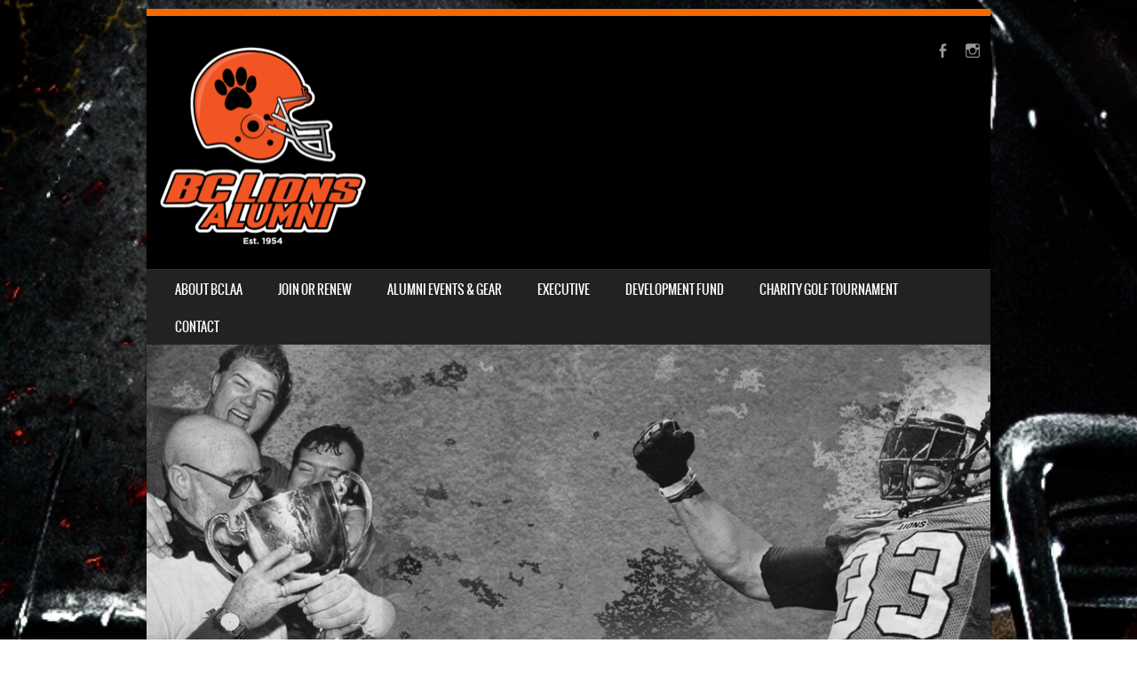

--- FILE ---
content_type: text/html; charset=UTF-8
request_url: https://bclionsalumni.com/2013/06/brown-thomas-eliel/
body_size: 15891
content:
<!DOCTYPE html>
<!--[if IE 8]>
<html id="ie8" lang="en">
<![endif]-->
<!--[if !(IE 8) ]><!-->
<html lang="en">
<!--<![endif]-->
<head>
<meta charset="UTF-8" />
<meta name="viewport" content="width=device-width" />

<link rel="profile" href="http://gmpg.org/xfn/11" />
<link rel="pingback" href="https://bclionsalumni.com/xmlrpc.php" />
<!--[if lt IE 9]>
<script src="https://bclionsalumni.com/wp-content/themes/sporty/js/html5.js" type="text/javascript"></script>
<![endif]-->

<title>BROWN, Thomas Eliel  &#8211; BC Lions Alumni Association</title>
<meta name='robots' content='max-image-preview:large' />
<link rel="alternate" type="application/rss+xml" title="BC Lions Alumni Association &raquo; Feed" href="https://bclionsalumni.com/feed/" />
<link rel="alternate" type="application/rss+xml" title="BC Lions Alumni Association &raquo; Comments Feed" href="https://bclionsalumni.com/comments/feed/" />
<link rel="alternate" type="application/rss+xml" title="BC Lions Alumni Association &raquo; BROWN, Thomas Eliel Comments Feed" href="https://bclionsalumni.com/2013/06/brown-thomas-eliel/feed/" />
<link rel="alternate" title="oEmbed (JSON)" type="application/json+oembed" href="https://bclionsalumni.com/wp-json/oembed/1.0/embed?url=https%3A%2F%2Fbclionsalumni.com%2F2013%2F06%2Fbrown-thomas-eliel%2F" />
<link rel="alternate" title="oEmbed (XML)" type="text/xml+oembed" href="https://bclionsalumni.com/wp-json/oembed/1.0/embed?url=https%3A%2F%2Fbclionsalumni.com%2F2013%2F06%2Fbrown-thomas-eliel%2F&#038;format=xml" />
<style id='wp-img-auto-sizes-contain-inline-css' type='text/css'>
img:is([sizes=auto i],[sizes^="auto," i]){contain-intrinsic-size:3000px 1500px}
/*# sourceURL=wp-img-auto-sizes-contain-inline-css */
</style>
<style id='wp-emoji-styles-inline-css' type='text/css'>

	img.wp-smiley, img.emoji {
		display: inline !important;
		border: none !important;
		box-shadow: none !important;
		height: 1em !important;
		width: 1em !important;
		margin: 0 0.07em !important;
		vertical-align: -0.1em !important;
		background: none !important;
		padding: 0 !important;
	}
/*# sourceURL=wp-emoji-styles-inline-css */
</style>
<style id='wp-block-library-inline-css' type='text/css'>
:root{--wp-block-synced-color:#7a00df;--wp-block-synced-color--rgb:122,0,223;--wp-bound-block-color:var(--wp-block-synced-color);--wp-editor-canvas-background:#ddd;--wp-admin-theme-color:#007cba;--wp-admin-theme-color--rgb:0,124,186;--wp-admin-theme-color-darker-10:#006ba1;--wp-admin-theme-color-darker-10--rgb:0,107,160.5;--wp-admin-theme-color-darker-20:#005a87;--wp-admin-theme-color-darker-20--rgb:0,90,135;--wp-admin-border-width-focus:2px}@media (min-resolution:192dpi){:root{--wp-admin-border-width-focus:1.5px}}.wp-element-button{cursor:pointer}:root .has-very-light-gray-background-color{background-color:#eee}:root .has-very-dark-gray-background-color{background-color:#313131}:root .has-very-light-gray-color{color:#eee}:root .has-very-dark-gray-color{color:#313131}:root .has-vivid-green-cyan-to-vivid-cyan-blue-gradient-background{background:linear-gradient(135deg,#00d084,#0693e3)}:root .has-purple-crush-gradient-background{background:linear-gradient(135deg,#34e2e4,#4721fb 50%,#ab1dfe)}:root .has-hazy-dawn-gradient-background{background:linear-gradient(135deg,#faaca8,#dad0ec)}:root .has-subdued-olive-gradient-background{background:linear-gradient(135deg,#fafae1,#67a671)}:root .has-atomic-cream-gradient-background{background:linear-gradient(135deg,#fdd79a,#004a59)}:root .has-nightshade-gradient-background{background:linear-gradient(135deg,#330968,#31cdcf)}:root .has-midnight-gradient-background{background:linear-gradient(135deg,#020381,#2874fc)}:root{--wp--preset--font-size--normal:16px;--wp--preset--font-size--huge:42px}.has-regular-font-size{font-size:1em}.has-larger-font-size{font-size:2.625em}.has-normal-font-size{font-size:var(--wp--preset--font-size--normal)}.has-huge-font-size{font-size:var(--wp--preset--font-size--huge)}.has-text-align-center{text-align:center}.has-text-align-left{text-align:left}.has-text-align-right{text-align:right}.has-fit-text{white-space:nowrap!important}#end-resizable-editor-section{display:none}.aligncenter{clear:both}.items-justified-left{justify-content:flex-start}.items-justified-center{justify-content:center}.items-justified-right{justify-content:flex-end}.items-justified-space-between{justify-content:space-between}.screen-reader-text{border:0;clip-path:inset(50%);height:1px;margin:-1px;overflow:hidden;padding:0;position:absolute;width:1px;word-wrap:normal!important}.screen-reader-text:focus{background-color:#ddd;clip-path:none;color:#444;display:block;font-size:1em;height:auto;left:5px;line-height:normal;padding:15px 23px 14px;text-decoration:none;top:5px;width:auto;z-index:100000}html :where(.has-border-color){border-style:solid}html :where([style*=border-top-color]){border-top-style:solid}html :where([style*=border-right-color]){border-right-style:solid}html :where([style*=border-bottom-color]){border-bottom-style:solid}html :where([style*=border-left-color]){border-left-style:solid}html :where([style*=border-width]){border-style:solid}html :where([style*=border-top-width]){border-top-style:solid}html :where([style*=border-right-width]){border-right-style:solid}html :where([style*=border-bottom-width]){border-bottom-style:solid}html :where([style*=border-left-width]){border-left-style:solid}html :where(img[class*=wp-image-]){height:auto;max-width:100%}:where(figure){margin:0 0 1em}html :where(.is-position-sticky){--wp-admin--admin-bar--position-offset:var(--wp-admin--admin-bar--height,0px)}@media screen and (max-width:600px){html :where(.is-position-sticky){--wp-admin--admin-bar--position-offset:0px}}

/*# sourceURL=wp-block-library-inline-css */
</style><style id='wp-block-gallery-inline-css' type='text/css'>
.blocks-gallery-grid:not(.has-nested-images),.wp-block-gallery:not(.has-nested-images){display:flex;flex-wrap:wrap;list-style-type:none;margin:0;padding:0}.blocks-gallery-grid:not(.has-nested-images) .blocks-gallery-image,.blocks-gallery-grid:not(.has-nested-images) .blocks-gallery-item,.wp-block-gallery:not(.has-nested-images) .blocks-gallery-image,.wp-block-gallery:not(.has-nested-images) .blocks-gallery-item{display:flex;flex-direction:column;flex-grow:1;justify-content:center;margin:0 1em 1em 0;position:relative;width:calc(50% - 1em)}.blocks-gallery-grid:not(.has-nested-images) .blocks-gallery-image:nth-of-type(2n),.blocks-gallery-grid:not(.has-nested-images) .blocks-gallery-item:nth-of-type(2n),.wp-block-gallery:not(.has-nested-images) .blocks-gallery-image:nth-of-type(2n),.wp-block-gallery:not(.has-nested-images) .blocks-gallery-item:nth-of-type(2n){margin-right:0}.blocks-gallery-grid:not(.has-nested-images) .blocks-gallery-image figure,.blocks-gallery-grid:not(.has-nested-images) .blocks-gallery-item figure,.wp-block-gallery:not(.has-nested-images) .blocks-gallery-image figure,.wp-block-gallery:not(.has-nested-images) .blocks-gallery-item figure{align-items:flex-end;display:flex;height:100%;justify-content:flex-start;margin:0}.blocks-gallery-grid:not(.has-nested-images) .blocks-gallery-image img,.blocks-gallery-grid:not(.has-nested-images) .blocks-gallery-item img,.wp-block-gallery:not(.has-nested-images) .blocks-gallery-image img,.wp-block-gallery:not(.has-nested-images) .blocks-gallery-item img{display:block;height:auto;max-width:100%;width:auto}.blocks-gallery-grid:not(.has-nested-images) .blocks-gallery-image figcaption,.blocks-gallery-grid:not(.has-nested-images) .blocks-gallery-item figcaption,.wp-block-gallery:not(.has-nested-images) .blocks-gallery-image figcaption,.wp-block-gallery:not(.has-nested-images) .blocks-gallery-item figcaption{background:linear-gradient(0deg,#000000b3,#0000004d 70%,#0000);bottom:0;box-sizing:border-box;color:#fff;font-size:.8em;margin:0;max-height:100%;overflow:auto;padding:3em .77em .7em;position:absolute;text-align:center;width:100%;z-index:2}.blocks-gallery-grid:not(.has-nested-images) .blocks-gallery-image figcaption img,.blocks-gallery-grid:not(.has-nested-images) .blocks-gallery-item figcaption img,.wp-block-gallery:not(.has-nested-images) .blocks-gallery-image figcaption img,.wp-block-gallery:not(.has-nested-images) .blocks-gallery-item figcaption img{display:inline}.blocks-gallery-grid:not(.has-nested-images) figcaption,.wp-block-gallery:not(.has-nested-images) figcaption{flex-grow:1}.blocks-gallery-grid:not(.has-nested-images).is-cropped .blocks-gallery-image a,.blocks-gallery-grid:not(.has-nested-images).is-cropped .blocks-gallery-image img,.blocks-gallery-grid:not(.has-nested-images).is-cropped .blocks-gallery-item a,.blocks-gallery-grid:not(.has-nested-images).is-cropped .blocks-gallery-item img,.wp-block-gallery:not(.has-nested-images).is-cropped .blocks-gallery-image a,.wp-block-gallery:not(.has-nested-images).is-cropped .blocks-gallery-image img,.wp-block-gallery:not(.has-nested-images).is-cropped .blocks-gallery-item a,.wp-block-gallery:not(.has-nested-images).is-cropped .blocks-gallery-item img{flex:1;height:100%;object-fit:cover;width:100%}.blocks-gallery-grid:not(.has-nested-images).columns-1 .blocks-gallery-image,.blocks-gallery-grid:not(.has-nested-images).columns-1 .blocks-gallery-item,.wp-block-gallery:not(.has-nested-images).columns-1 .blocks-gallery-image,.wp-block-gallery:not(.has-nested-images).columns-1 .blocks-gallery-item{margin-right:0;width:100%}@media (min-width:600px){.blocks-gallery-grid:not(.has-nested-images).columns-3 .blocks-gallery-image,.blocks-gallery-grid:not(.has-nested-images).columns-3 .blocks-gallery-item,.wp-block-gallery:not(.has-nested-images).columns-3 .blocks-gallery-image,.wp-block-gallery:not(.has-nested-images).columns-3 .blocks-gallery-item{margin-right:1em;width:calc(33.33333% - .66667em)}.blocks-gallery-grid:not(.has-nested-images).columns-4 .blocks-gallery-image,.blocks-gallery-grid:not(.has-nested-images).columns-4 .blocks-gallery-item,.wp-block-gallery:not(.has-nested-images).columns-4 .blocks-gallery-image,.wp-block-gallery:not(.has-nested-images).columns-4 .blocks-gallery-item{margin-right:1em;width:calc(25% - .75em)}.blocks-gallery-grid:not(.has-nested-images).columns-5 .blocks-gallery-image,.blocks-gallery-grid:not(.has-nested-images).columns-5 .blocks-gallery-item,.wp-block-gallery:not(.has-nested-images).columns-5 .blocks-gallery-image,.wp-block-gallery:not(.has-nested-images).columns-5 .blocks-gallery-item{margin-right:1em;width:calc(20% - .8em)}.blocks-gallery-grid:not(.has-nested-images).columns-6 .blocks-gallery-image,.blocks-gallery-grid:not(.has-nested-images).columns-6 .blocks-gallery-item,.wp-block-gallery:not(.has-nested-images).columns-6 .blocks-gallery-image,.wp-block-gallery:not(.has-nested-images).columns-6 .blocks-gallery-item{margin-right:1em;width:calc(16.66667% - .83333em)}.blocks-gallery-grid:not(.has-nested-images).columns-7 .blocks-gallery-image,.blocks-gallery-grid:not(.has-nested-images).columns-7 .blocks-gallery-item,.wp-block-gallery:not(.has-nested-images).columns-7 .blocks-gallery-image,.wp-block-gallery:not(.has-nested-images).columns-7 .blocks-gallery-item{margin-right:1em;width:calc(14.28571% - .85714em)}.blocks-gallery-grid:not(.has-nested-images).columns-8 .blocks-gallery-image,.blocks-gallery-grid:not(.has-nested-images).columns-8 .blocks-gallery-item,.wp-block-gallery:not(.has-nested-images).columns-8 .blocks-gallery-image,.wp-block-gallery:not(.has-nested-images).columns-8 .blocks-gallery-item{margin-right:1em;width:calc(12.5% - .875em)}.blocks-gallery-grid:not(.has-nested-images).columns-1 .blocks-gallery-image:nth-of-type(1n),.blocks-gallery-grid:not(.has-nested-images).columns-1 .blocks-gallery-item:nth-of-type(1n),.blocks-gallery-grid:not(.has-nested-images).columns-2 .blocks-gallery-image:nth-of-type(2n),.blocks-gallery-grid:not(.has-nested-images).columns-2 .blocks-gallery-item:nth-of-type(2n),.blocks-gallery-grid:not(.has-nested-images).columns-3 .blocks-gallery-image:nth-of-type(3n),.blocks-gallery-grid:not(.has-nested-images).columns-3 .blocks-gallery-item:nth-of-type(3n),.blocks-gallery-grid:not(.has-nested-images).columns-4 .blocks-gallery-image:nth-of-type(4n),.blocks-gallery-grid:not(.has-nested-images).columns-4 .blocks-gallery-item:nth-of-type(4n),.blocks-gallery-grid:not(.has-nested-images).columns-5 .blocks-gallery-image:nth-of-type(5n),.blocks-gallery-grid:not(.has-nested-images).columns-5 .blocks-gallery-item:nth-of-type(5n),.blocks-gallery-grid:not(.has-nested-images).columns-6 .blocks-gallery-image:nth-of-type(6n),.blocks-gallery-grid:not(.has-nested-images).columns-6 .blocks-gallery-item:nth-of-type(6n),.blocks-gallery-grid:not(.has-nested-images).columns-7 .blocks-gallery-image:nth-of-type(7n),.blocks-gallery-grid:not(.has-nested-images).columns-7 .blocks-gallery-item:nth-of-type(7n),.blocks-gallery-grid:not(.has-nested-images).columns-8 .blocks-gallery-image:nth-of-type(8n),.blocks-gallery-grid:not(.has-nested-images).columns-8 .blocks-gallery-item:nth-of-type(8n),.wp-block-gallery:not(.has-nested-images).columns-1 .blocks-gallery-image:nth-of-type(1n),.wp-block-gallery:not(.has-nested-images).columns-1 .blocks-gallery-item:nth-of-type(1n),.wp-block-gallery:not(.has-nested-images).columns-2 .blocks-gallery-image:nth-of-type(2n),.wp-block-gallery:not(.has-nested-images).columns-2 .blocks-gallery-item:nth-of-type(2n),.wp-block-gallery:not(.has-nested-images).columns-3 .blocks-gallery-image:nth-of-type(3n),.wp-block-gallery:not(.has-nested-images).columns-3 .blocks-gallery-item:nth-of-type(3n),.wp-block-gallery:not(.has-nested-images).columns-4 .blocks-gallery-image:nth-of-type(4n),.wp-block-gallery:not(.has-nested-images).columns-4 .blocks-gallery-item:nth-of-type(4n),.wp-block-gallery:not(.has-nested-images).columns-5 .blocks-gallery-image:nth-of-type(5n),.wp-block-gallery:not(.has-nested-images).columns-5 .blocks-gallery-item:nth-of-type(5n),.wp-block-gallery:not(.has-nested-images).columns-6 .blocks-gallery-image:nth-of-type(6n),.wp-block-gallery:not(.has-nested-images).columns-6 .blocks-gallery-item:nth-of-type(6n),.wp-block-gallery:not(.has-nested-images).columns-7 .blocks-gallery-image:nth-of-type(7n),.wp-block-gallery:not(.has-nested-images).columns-7 .blocks-gallery-item:nth-of-type(7n),.wp-block-gallery:not(.has-nested-images).columns-8 .blocks-gallery-image:nth-of-type(8n),.wp-block-gallery:not(.has-nested-images).columns-8 .blocks-gallery-item:nth-of-type(8n){margin-right:0}}.blocks-gallery-grid:not(.has-nested-images) .blocks-gallery-image:last-child,.blocks-gallery-grid:not(.has-nested-images) .blocks-gallery-item:last-child,.wp-block-gallery:not(.has-nested-images) .blocks-gallery-image:last-child,.wp-block-gallery:not(.has-nested-images) .blocks-gallery-item:last-child{margin-right:0}.blocks-gallery-grid:not(.has-nested-images).alignleft,.blocks-gallery-grid:not(.has-nested-images).alignright,.wp-block-gallery:not(.has-nested-images).alignleft,.wp-block-gallery:not(.has-nested-images).alignright{max-width:420px;width:100%}.blocks-gallery-grid:not(.has-nested-images).aligncenter .blocks-gallery-item figure,.wp-block-gallery:not(.has-nested-images).aligncenter .blocks-gallery-item figure{justify-content:center}.wp-block-gallery:not(.is-cropped) .blocks-gallery-item{align-self:flex-start}figure.wp-block-gallery.has-nested-images{align-items:normal}.wp-block-gallery.has-nested-images figure.wp-block-image:not(#individual-image){margin:0;width:calc(50% - var(--wp--style--unstable-gallery-gap, 16px)/2)}.wp-block-gallery.has-nested-images figure.wp-block-image{box-sizing:border-box;display:flex;flex-direction:column;flex-grow:1;justify-content:center;max-width:100%;position:relative}.wp-block-gallery.has-nested-images figure.wp-block-image>a,.wp-block-gallery.has-nested-images figure.wp-block-image>div{flex-direction:column;flex-grow:1;margin:0}.wp-block-gallery.has-nested-images figure.wp-block-image img{display:block;height:auto;max-width:100%!important;width:auto}.wp-block-gallery.has-nested-images figure.wp-block-image figcaption,.wp-block-gallery.has-nested-images figure.wp-block-image:has(figcaption):before{bottom:0;left:0;max-height:100%;position:absolute;right:0}.wp-block-gallery.has-nested-images figure.wp-block-image:has(figcaption):before{backdrop-filter:blur(3px);content:"";height:100%;-webkit-mask-image:linear-gradient(0deg,#000 20%,#0000);mask-image:linear-gradient(0deg,#000 20%,#0000);max-height:40%;pointer-events:none}.wp-block-gallery.has-nested-images figure.wp-block-image figcaption{box-sizing:border-box;color:#fff;font-size:13px;margin:0;overflow:auto;padding:1em;text-align:center;text-shadow:0 0 1.5px #000}.wp-block-gallery.has-nested-images figure.wp-block-image figcaption::-webkit-scrollbar{height:12px;width:12px}.wp-block-gallery.has-nested-images figure.wp-block-image figcaption::-webkit-scrollbar-track{background-color:initial}.wp-block-gallery.has-nested-images figure.wp-block-image figcaption::-webkit-scrollbar-thumb{background-clip:padding-box;background-color:initial;border:3px solid #0000;border-radius:8px}.wp-block-gallery.has-nested-images figure.wp-block-image figcaption:focus-within::-webkit-scrollbar-thumb,.wp-block-gallery.has-nested-images figure.wp-block-image figcaption:focus::-webkit-scrollbar-thumb,.wp-block-gallery.has-nested-images figure.wp-block-image figcaption:hover::-webkit-scrollbar-thumb{background-color:#fffc}.wp-block-gallery.has-nested-images figure.wp-block-image figcaption{scrollbar-color:#0000 #0000;scrollbar-gutter:stable both-edges;scrollbar-width:thin}.wp-block-gallery.has-nested-images figure.wp-block-image figcaption:focus,.wp-block-gallery.has-nested-images figure.wp-block-image figcaption:focus-within,.wp-block-gallery.has-nested-images figure.wp-block-image figcaption:hover{scrollbar-color:#fffc #0000}.wp-block-gallery.has-nested-images figure.wp-block-image figcaption{will-change:transform}@media (hover:none){.wp-block-gallery.has-nested-images figure.wp-block-image figcaption{scrollbar-color:#fffc #0000}}.wp-block-gallery.has-nested-images figure.wp-block-image figcaption{background:linear-gradient(0deg,#0006,#0000)}.wp-block-gallery.has-nested-images figure.wp-block-image figcaption img{display:inline}.wp-block-gallery.has-nested-images figure.wp-block-image figcaption a{color:inherit}.wp-block-gallery.has-nested-images figure.wp-block-image.has-custom-border img{box-sizing:border-box}.wp-block-gallery.has-nested-images figure.wp-block-image.has-custom-border>a,.wp-block-gallery.has-nested-images figure.wp-block-image.has-custom-border>div,.wp-block-gallery.has-nested-images figure.wp-block-image.is-style-rounded>a,.wp-block-gallery.has-nested-images figure.wp-block-image.is-style-rounded>div{flex:1 1 auto}.wp-block-gallery.has-nested-images figure.wp-block-image.has-custom-border figcaption,.wp-block-gallery.has-nested-images figure.wp-block-image.is-style-rounded figcaption{background:none;color:inherit;flex:initial;margin:0;padding:10px 10px 9px;position:relative;text-shadow:none}.wp-block-gallery.has-nested-images figure.wp-block-image.has-custom-border:before,.wp-block-gallery.has-nested-images figure.wp-block-image.is-style-rounded:before{content:none}.wp-block-gallery.has-nested-images figcaption{flex-basis:100%;flex-grow:1;text-align:center}.wp-block-gallery.has-nested-images:not(.is-cropped) figure.wp-block-image:not(#individual-image){margin-bottom:auto;margin-top:0}.wp-block-gallery.has-nested-images.is-cropped figure.wp-block-image:not(#individual-image){align-self:inherit}.wp-block-gallery.has-nested-images.is-cropped figure.wp-block-image:not(#individual-image)>a,.wp-block-gallery.has-nested-images.is-cropped figure.wp-block-image:not(#individual-image)>div:not(.components-drop-zone){display:flex}.wp-block-gallery.has-nested-images.is-cropped figure.wp-block-image:not(#individual-image) a,.wp-block-gallery.has-nested-images.is-cropped figure.wp-block-image:not(#individual-image) img{flex:1 0 0%;height:100%;object-fit:cover;width:100%}.wp-block-gallery.has-nested-images.columns-1 figure.wp-block-image:not(#individual-image){width:100%}@media (min-width:600px){.wp-block-gallery.has-nested-images.columns-3 figure.wp-block-image:not(#individual-image){width:calc(33.33333% - var(--wp--style--unstable-gallery-gap, 16px)*.66667)}.wp-block-gallery.has-nested-images.columns-4 figure.wp-block-image:not(#individual-image){width:calc(25% - var(--wp--style--unstable-gallery-gap, 16px)*.75)}.wp-block-gallery.has-nested-images.columns-5 figure.wp-block-image:not(#individual-image){width:calc(20% - var(--wp--style--unstable-gallery-gap, 16px)*.8)}.wp-block-gallery.has-nested-images.columns-6 figure.wp-block-image:not(#individual-image){width:calc(16.66667% - var(--wp--style--unstable-gallery-gap, 16px)*.83333)}.wp-block-gallery.has-nested-images.columns-7 figure.wp-block-image:not(#individual-image){width:calc(14.28571% - var(--wp--style--unstable-gallery-gap, 16px)*.85714)}.wp-block-gallery.has-nested-images.columns-8 figure.wp-block-image:not(#individual-image){width:calc(12.5% - var(--wp--style--unstable-gallery-gap, 16px)*.875)}.wp-block-gallery.has-nested-images.columns-default figure.wp-block-image:not(#individual-image){width:calc(33.33% - var(--wp--style--unstable-gallery-gap, 16px)*.66667)}.wp-block-gallery.has-nested-images.columns-default figure.wp-block-image:not(#individual-image):first-child:nth-last-child(2),.wp-block-gallery.has-nested-images.columns-default figure.wp-block-image:not(#individual-image):first-child:nth-last-child(2)~figure.wp-block-image:not(#individual-image){width:calc(50% - var(--wp--style--unstable-gallery-gap, 16px)*.5)}.wp-block-gallery.has-nested-images.columns-default figure.wp-block-image:not(#individual-image):first-child:last-child{width:100%}}.wp-block-gallery.has-nested-images.alignleft,.wp-block-gallery.has-nested-images.alignright{max-width:420px;width:100%}.wp-block-gallery.has-nested-images.aligncenter{justify-content:center}
/*# sourceURL=https://bclionsalumni.com/wp-includes/blocks/gallery/style.min.css */
</style>
<style id='wp-block-image-inline-css' type='text/css'>
.wp-block-image>a,.wp-block-image>figure>a{display:inline-block}.wp-block-image img{box-sizing:border-box;height:auto;max-width:100%;vertical-align:bottom}@media not (prefers-reduced-motion){.wp-block-image img.hide{visibility:hidden}.wp-block-image img.show{animation:show-content-image .4s}}.wp-block-image[style*=border-radius] img,.wp-block-image[style*=border-radius]>a{border-radius:inherit}.wp-block-image.has-custom-border img{box-sizing:border-box}.wp-block-image.aligncenter{text-align:center}.wp-block-image.alignfull>a,.wp-block-image.alignwide>a{width:100%}.wp-block-image.alignfull img,.wp-block-image.alignwide img{height:auto;width:100%}.wp-block-image .aligncenter,.wp-block-image .alignleft,.wp-block-image .alignright,.wp-block-image.aligncenter,.wp-block-image.alignleft,.wp-block-image.alignright{display:table}.wp-block-image .aligncenter>figcaption,.wp-block-image .alignleft>figcaption,.wp-block-image .alignright>figcaption,.wp-block-image.aligncenter>figcaption,.wp-block-image.alignleft>figcaption,.wp-block-image.alignright>figcaption{caption-side:bottom;display:table-caption}.wp-block-image .alignleft{float:left;margin:.5em 1em .5em 0}.wp-block-image .alignright{float:right;margin:.5em 0 .5em 1em}.wp-block-image .aligncenter{margin-left:auto;margin-right:auto}.wp-block-image :where(figcaption){margin-bottom:1em;margin-top:.5em}.wp-block-image.is-style-circle-mask img{border-radius:9999px}@supports ((-webkit-mask-image:none) or (mask-image:none)) or (-webkit-mask-image:none){.wp-block-image.is-style-circle-mask img{border-radius:0;-webkit-mask-image:url('data:image/svg+xml;utf8,<svg viewBox="0 0 100 100" xmlns="http://www.w3.org/2000/svg"><circle cx="50" cy="50" r="50"/></svg>');mask-image:url('data:image/svg+xml;utf8,<svg viewBox="0 0 100 100" xmlns="http://www.w3.org/2000/svg"><circle cx="50" cy="50" r="50"/></svg>');mask-mode:alpha;-webkit-mask-position:center;mask-position:center;-webkit-mask-repeat:no-repeat;mask-repeat:no-repeat;-webkit-mask-size:contain;mask-size:contain}}:root :where(.wp-block-image.is-style-rounded img,.wp-block-image .is-style-rounded img){border-radius:9999px}.wp-block-image figure{margin:0}.wp-lightbox-container{display:flex;flex-direction:column;position:relative}.wp-lightbox-container img{cursor:zoom-in}.wp-lightbox-container img:hover+button{opacity:1}.wp-lightbox-container button{align-items:center;backdrop-filter:blur(16px) saturate(180%);background-color:#5a5a5a40;border:none;border-radius:4px;cursor:zoom-in;display:flex;height:20px;justify-content:center;opacity:0;padding:0;position:absolute;right:16px;text-align:center;top:16px;width:20px;z-index:100}@media not (prefers-reduced-motion){.wp-lightbox-container button{transition:opacity .2s ease}}.wp-lightbox-container button:focus-visible{outline:3px auto #5a5a5a40;outline:3px auto -webkit-focus-ring-color;outline-offset:3px}.wp-lightbox-container button:hover{cursor:pointer;opacity:1}.wp-lightbox-container button:focus{opacity:1}.wp-lightbox-container button:focus,.wp-lightbox-container button:hover,.wp-lightbox-container button:not(:hover):not(:active):not(.has-background){background-color:#5a5a5a40;border:none}.wp-lightbox-overlay{box-sizing:border-box;cursor:zoom-out;height:100vh;left:0;overflow:hidden;position:fixed;top:0;visibility:hidden;width:100%;z-index:100000}.wp-lightbox-overlay .close-button{align-items:center;cursor:pointer;display:flex;justify-content:center;min-height:40px;min-width:40px;padding:0;position:absolute;right:calc(env(safe-area-inset-right) + 16px);top:calc(env(safe-area-inset-top) + 16px);z-index:5000000}.wp-lightbox-overlay .close-button:focus,.wp-lightbox-overlay .close-button:hover,.wp-lightbox-overlay .close-button:not(:hover):not(:active):not(.has-background){background:none;border:none}.wp-lightbox-overlay .lightbox-image-container{height:var(--wp--lightbox-container-height);left:50%;overflow:hidden;position:absolute;top:50%;transform:translate(-50%,-50%);transform-origin:top left;width:var(--wp--lightbox-container-width);z-index:9999999999}.wp-lightbox-overlay .wp-block-image{align-items:center;box-sizing:border-box;display:flex;height:100%;justify-content:center;margin:0;position:relative;transform-origin:0 0;width:100%;z-index:3000000}.wp-lightbox-overlay .wp-block-image img{height:var(--wp--lightbox-image-height);min-height:var(--wp--lightbox-image-height);min-width:var(--wp--lightbox-image-width);width:var(--wp--lightbox-image-width)}.wp-lightbox-overlay .wp-block-image figcaption{display:none}.wp-lightbox-overlay button{background:none;border:none}.wp-lightbox-overlay .scrim{background-color:#fff;height:100%;opacity:.9;position:absolute;width:100%;z-index:2000000}.wp-lightbox-overlay.active{visibility:visible}@media not (prefers-reduced-motion){.wp-lightbox-overlay.active{animation:turn-on-visibility .25s both}.wp-lightbox-overlay.active img{animation:turn-on-visibility .35s both}.wp-lightbox-overlay.show-closing-animation:not(.active){animation:turn-off-visibility .35s both}.wp-lightbox-overlay.show-closing-animation:not(.active) img{animation:turn-off-visibility .25s both}.wp-lightbox-overlay.zoom.active{animation:none;opacity:1;visibility:visible}.wp-lightbox-overlay.zoom.active .lightbox-image-container{animation:lightbox-zoom-in .4s}.wp-lightbox-overlay.zoom.active .lightbox-image-container img{animation:none}.wp-lightbox-overlay.zoom.active .scrim{animation:turn-on-visibility .4s forwards}.wp-lightbox-overlay.zoom.show-closing-animation:not(.active){animation:none}.wp-lightbox-overlay.zoom.show-closing-animation:not(.active) .lightbox-image-container{animation:lightbox-zoom-out .4s}.wp-lightbox-overlay.zoom.show-closing-animation:not(.active) .lightbox-image-container img{animation:none}.wp-lightbox-overlay.zoom.show-closing-animation:not(.active) .scrim{animation:turn-off-visibility .4s forwards}}@keyframes show-content-image{0%{visibility:hidden}99%{visibility:hidden}to{visibility:visible}}@keyframes turn-on-visibility{0%{opacity:0}to{opacity:1}}@keyframes turn-off-visibility{0%{opacity:1;visibility:visible}99%{opacity:0;visibility:visible}to{opacity:0;visibility:hidden}}@keyframes lightbox-zoom-in{0%{transform:translate(calc((-100vw + var(--wp--lightbox-scrollbar-width))/2 + var(--wp--lightbox-initial-left-position)),calc(-50vh + var(--wp--lightbox-initial-top-position))) scale(var(--wp--lightbox-scale))}to{transform:translate(-50%,-50%) scale(1)}}@keyframes lightbox-zoom-out{0%{transform:translate(-50%,-50%) scale(1);visibility:visible}99%{visibility:visible}to{transform:translate(calc((-100vw + var(--wp--lightbox-scrollbar-width))/2 + var(--wp--lightbox-initial-left-position)),calc(-50vh + var(--wp--lightbox-initial-top-position))) scale(var(--wp--lightbox-scale));visibility:hidden}}
/*# sourceURL=https://bclionsalumni.com/wp-includes/blocks/image/style.min.css */
</style>
<style id='wp-block-embed-inline-css' type='text/css'>
.wp-block-embed.alignleft,.wp-block-embed.alignright,.wp-block[data-align=left]>[data-type="core/embed"],.wp-block[data-align=right]>[data-type="core/embed"]{max-width:360px;width:100%}.wp-block-embed.alignleft .wp-block-embed__wrapper,.wp-block-embed.alignright .wp-block-embed__wrapper,.wp-block[data-align=left]>[data-type="core/embed"] .wp-block-embed__wrapper,.wp-block[data-align=right]>[data-type="core/embed"] .wp-block-embed__wrapper{min-width:280px}.wp-block-cover .wp-block-embed{min-height:240px;min-width:320px}.wp-block-embed{overflow-wrap:break-word}.wp-block-embed :where(figcaption){margin-bottom:1em;margin-top:.5em}.wp-block-embed iframe{max-width:100%}.wp-block-embed__wrapper{position:relative}.wp-embed-responsive .wp-has-aspect-ratio .wp-block-embed__wrapper:before{content:"";display:block;padding-top:50%}.wp-embed-responsive .wp-has-aspect-ratio iframe{bottom:0;height:100%;left:0;position:absolute;right:0;top:0;width:100%}.wp-embed-responsive .wp-embed-aspect-21-9 .wp-block-embed__wrapper:before{padding-top:42.85%}.wp-embed-responsive .wp-embed-aspect-18-9 .wp-block-embed__wrapper:before{padding-top:50%}.wp-embed-responsive .wp-embed-aspect-16-9 .wp-block-embed__wrapper:before{padding-top:56.25%}.wp-embed-responsive .wp-embed-aspect-4-3 .wp-block-embed__wrapper:before{padding-top:75%}.wp-embed-responsive .wp-embed-aspect-1-1 .wp-block-embed__wrapper:before{padding-top:100%}.wp-embed-responsive .wp-embed-aspect-9-16 .wp-block-embed__wrapper:before{padding-top:177.77%}.wp-embed-responsive .wp-embed-aspect-1-2 .wp-block-embed__wrapper:before{padding-top:200%}
/*# sourceURL=https://bclionsalumni.com/wp-includes/blocks/embed/style.min.css */
</style>
<style id='wp-block-quote-inline-css' type='text/css'>
.wp-block-quote{box-sizing:border-box;overflow-wrap:break-word}.wp-block-quote.is-large:where(:not(.is-style-plain)),.wp-block-quote.is-style-large:where(:not(.is-style-plain)){margin-bottom:1em;padding:0 1em}.wp-block-quote.is-large:where(:not(.is-style-plain)) p,.wp-block-quote.is-style-large:where(:not(.is-style-plain)) p{font-size:1.5em;font-style:italic;line-height:1.6}.wp-block-quote.is-large:where(:not(.is-style-plain)) cite,.wp-block-quote.is-large:where(:not(.is-style-plain)) footer,.wp-block-quote.is-style-large:where(:not(.is-style-plain)) cite,.wp-block-quote.is-style-large:where(:not(.is-style-plain)) footer{font-size:1.125em;text-align:right}.wp-block-quote>cite{display:block}
/*# sourceURL=https://bclionsalumni.com/wp-includes/blocks/quote/style.min.css */
</style>
<style id='wp-block-table-inline-css' type='text/css'>
.wp-block-table{overflow-x:auto}.wp-block-table table{border-collapse:collapse;width:100%}.wp-block-table thead{border-bottom:3px solid}.wp-block-table tfoot{border-top:3px solid}.wp-block-table td,.wp-block-table th{border:1px solid;padding:.5em}.wp-block-table .has-fixed-layout{table-layout:fixed;width:100%}.wp-block-table .has-fixed-layout td,.wp-block-table .has-fixed-layout th{word-break:break-word}.wp-block-table.aligncenter,.wp-block-table.alignleft,.wp-block-table.alignright{display:table;width:auto}.wp-block-table.aligncenter td,.wp-block-table.aligncenter th,.wp-block-table.alignleft td,.wp-block-table.alignleft th,.wp-block-table.alignright td,.wp-block-table.alignright th{word-break:break-word}.wp-block-table .has-subtle-light-gray-background-color{background-color:#f3f4f5}.wp-block-table .has-subtle-pale-green-background-color{background-color:#e9fbe5}.wp-block-table .has-subtle-pale-blue-background-color{background-color:#e7f5fe}.wp-block-table .has-subtle-pale-pink-background-color{background-color:#fcf0ef}.wp-block-table.is-style-stripes{background-color:initial;border-collapse:inherit;border-spacing:0}.wp-block-table.is-style-stripes tbody tr:nth-child(odd){background-color:#f0f0f0}.wp-block-table.is-style-stripes.has-subtle-light-gray-background-color tbody tr:nth-child(odd){background-color:#f3f4f5}.wp-block-table.is-style-stripes.has-subtle-pale-green-background-color tbody tr:nth-child(odd){background-color:#e9fbe5}.wp-block-table.is-style-stripes.has-subtle-pale-blue-background-color tbody tr:nth-child(odd){background-color:#e7f5fe}.wp-block-table.is-style-stripes.has-subtle-pale-pink-background-color tbody tr:nth-child(odd){background-color:#fcf0ef}.wp-block-table.is-style-stripes td,.wp-block-table.is-style-stripes th{border-color:#0000}.wp-block-table.is-style-stripes{border-bottom:1px solid #f0f0f0}.wp-block-table .has-border-color td,.wp-block-table .has-border-color th,.wp-block-table .has-border-color tr,.wp-block-table .has-border-color>*{border-color:inherit}.wp-block-table table[style*=border-top-color] tr:first-child,.wp-block-table table[style*=border-top-color] tr:first-child td,.wp-block-table table[style*=border-top-color] tr:first-child th,.wp-block-table table[style*=border-top-color]>*,.wp-block-table table[style*=border-top-color]>* td,.wp-block-table table[style*=border-top-color]>* th{border-top-color:inherit}.wp-block-table table[style*=border-top-color] tr:not(:first-child){border-top-color:initial}.wp-block-table table[style*=border-right-color] td:last-child,.wp-block-table table[style*=border-right-color] th,.wp-block-table table[style*=border-right-color] tr,.wp-block-table table[style*=border-right-color]>*{border-right-color:inherit}.wp-block-table table[style*=border-bottom-color] tr:last-child,.wp-block-table table[style*=border-bottom-color] tr:last-child td,.wp-block-table table[style*=border-bottom-color] tr:last-child th,.wp-block-table table[style*=border-bottom-color]>*,.wp-block-table table[style*=border-bottom-color]>* td,.wp-block-table table[style*=border-bottom-color]>* th{border-bottom-color:inherit}.wp-block-table table[style*=border-bottom-color] tr:not(:last-child){border-bottom-color:initial}.wp-block-table table[style*=border-left-color] td:first-child,.wp-block-table table[style*=border-left-color] th,.wp-block-table table[style*=border-left-color] tr,.wp-block-table table[style*=border-left-color]>*{border-left-color:inherit}.wp-block-table table[style*=border-style] td,.wp-block-table table[style*=border-style] th,.wp-block-table table[style*=border-style] tr,.wp-block-table table[style*=border-style]>*{border-style:inherit}.wp-block-table table[style*=border-width] td,.wp-block-table table[style*=border-width] th,.wp-block-table table[style*=border-width] tr,.wp-block-table table[style*=border-width]>*{border-style:inherit;border-width:inherit}
/*# sourceURL=https://bclionsalumni.com/wp-includes/blocks/table/style.min.css */
</style>
<style id='global-styles-inline-css' type='text/css'>
:root{--wp--preset--aspect-ratio--square: 1;--wp--preset--aspect-ratio--4-3: 4/3;--wp--preset--aspect-ratio--3-4: 3/4;--wp--preset--aspect-ratio--3-2: 3/2;--wp--preset--aspect-ratio--2-3: 2/3;--wp--preset--aspect-ratio--16-9: 16/9;--wp--preset--aspect-ratio--9-16: 9/16;--wp--preset--color--black: #000000;--wp--preset--color--cyan-bluish-gray: #abb8c3;--wp--preset--color--white: #ffffff;--wp--preset--color--pale-pink: #f78da7;--wp--preset--color--vivid-red: #cf2e2e;--wp--preset--color--luminous-vivid-orange: #ff6900;--wp--preset--color--luminous-vivid-amber: #fcb900;--wp--preset--color--light-green-cyan: #7bdcb5;--wp--preset--color--vivid-green-cyan: #00d084;--wp--preset--color--pale-cyan-blue: #8ed1fc;--wp--preset--color--vivid-cyan-blue: #0693e3;--wp--preset--color--vivid-purple: #9b51e0;--wp--preset--gradient--vivid-cyan-blue-to-vivid-purple: linear-gradient(135deg,rgb(6,147,227) 0%,rgb(155,81,224) 100%);--wp--preset--gradient--light-green-cyan-to-vivid-green-cyan: linear-gradient(135deg,rgb(122,220,180) 0%,rgb(0,208,130) 100%);--wp--preset--gradient--luminous-vivid-amber-to-luminous-vivid-orange: linear-gradient(135deg,rgb(252,185,0) 0%,rgb(255,105,0) 100%);--wp--preset--gradient--luminous-vivid-orange-to-vivid-red: linear-gradient(135deg,rgb(255,105,0) 0%,rgb(207,46,46) 100%);--wp--preset--gradient--very-light-gray-to-cyan-bluish-gray: linear-gradient(135deg,rgb(238,238,238) 0%,rgb(169,184,195) 100%);--wp--preset--gradient--cool-to-warm-spectrum: linear-gradient(135deg,rgb(74,234,220) 0%,rgb(151,120,209) 20%,rgb(207,42,186) 40%,rgb(238,44,130) 60%,rgb(251,105,98) 80%,rgb(254,248,76) 100%);--wp--preset--gradient--blush-light-purple: linear-gradient(135deg,rgb(255,206,236) 0%,rgb(152,150,240) 100%);--wp--preset--gradient--blush-bordeaux: linear-gradient(135deg,rgb(254,205,165) 0%,rgb(254,45,45) 50%,rgb(107,0,62) 100%);--wp--preset--gradient--luminous-dusk: linear-gradient(135deg,rgb(255,203,112) 0%,rgb(199,81,192) 50%,rgb(65,88,208) 100%);--wp--preset--gradient--pale-ocean: linear-gradient(135deg,rgb(255,245,203) 0%,rgb(182,227,212) 50%,rgb(51,167,181) 100%);--wp--preset--gradient--electric-grass: linear-gradient(135deg,rgb(202,248,128) 0%,rgb(113,206,126) 100%);--wp--preset--gradient--midnight: linear-gradient(135deg,rgb(2,3,129) 0%,rgb(40,116,252) 100%);--wp--preset--font-size--small: 13px;--wp--preset--font-size--medium: 20px;--wp--preset--font-size--large: 36px;--wp--preset--font-size--x-large: 42px;--wp--preset--spacing--20: 0.44rem;--wp--preset--spacing--30: 0.67rem;--wp--preset--spacing--40: 1rem;--wp--preset--spacing--50: 1.5rem;--wp--preset--spacing--60: 2.25rem;--wp--preset--spacing--70: 3.38rem;--wp--preset--spacing--80: 5.06rem;--wp--preset--shadow--natural: 6px 6px 9px rgba(0, 0, 0, 0.2);--wp--preset--shadow--deep: 12px 12px 50px rgba(0, 0, 0, 0.4);--wp--preset--shadow--sharp: 6px 6px 0px rgba(0, 0, 0, 0.2);--wp--preset--shadow--outlined: 6px 6px 0px -3px rgb(255, 255, 255), 6px 6px rgb(0, 0, 0);--wp--preset--shadow--crisp: 6px 6px 0px rgb(0, 0, 0);}:where(.is-layout-flex){gap: 0.5em;}:where(.is-layout-grid){gap: 0.5em;}body .is-layout-flex{display: flex;}.is-layout-flex{flex-wrap: wrap;align-items: center;}.is-layout-flex > :is(*, div){margin: 0;}body .is-layout-grid{display: grid;}.is-layout-grid > :is(*, div){margin: 0;}:where(.wp-block-columns.is-layout-flex){gap: 2em;}:where(.wp-block-columns.is-layout-grid){gap: 2em;}:where(.wp-block-post-template.is-layout-flex){gap: 1.25em;}:where(.wp-block-post-template.is-layout-grid){gap: 1.25em;}.has-black-color{color: var(--wp--preset--color--black) !important;}.has-cyan-bluish-gray-color{color: var(--wp--preset--color--cyan-bluish-gray) !important;}.has-white-color{color: var(--wp--preset--color--white) !important;}.has-pale-pink-color{color: var(--wp--preset--color--pale-pink) !important;}.has-vivid-red-color{color: var(--wp--preset--color--vivid-red) !important;}.has-luminous-vivid-orange-color{color: var(--wp--preset--color--luminous-vivid-orange) !important;}.has-luminous-vivid-amber-color{color: var(--wp--preset--color--luminous-vivid-amber) !important;}.has-light-green-cyan-color{color: var(--wp--preset--color--light-green-cyan) !important;}.has-vivid-green-cyan-color{color: var(--wp--preset--color--vivid-green-cyan) !important;}.has-pale-cyan-blue-color{color: var(--wp--preset--color--pale-cyan-blue) !important;}.has-vivid-cyan-blue-color{color: var(--wp--preset--color--vivid-cyan-blue) !important;}.has-vivid-purple-color{color: var(--wp--preset--color--vivid-purple) !important;}.has-black-background-color{background-color: var(--wp--preset--color--black) !important;}.has-cyan-bluish-gray-background-color{background-color: var(--wp--preset--color--cyan-bluish-gray) !important;}.has-white-background-color{background-color: var(--wp--preset--color--white) !important;}.has-pale-pink-background-color{background-color: var(--wp--preset--color--pale-pink) !important;}.has-vivid-red-background-color{background-color: var(--wp--preset--color--vivid-red) !important;}.has-luminous-vivid-orange-background-color{background-color: var(--wp--preset--color--luminous-vivid-orange) !important;}.has-luminous-vivid-amber-background-color{background-color: var(--wp--preset--color--luminous-vivid-amber) !important;}.has-light-green-cyan-background-color{background-color: var(--wp--preset--color--light-green-cyan) !important;}.has-vivid-green-cyan-background-color{background-color: var(--wp--preset--color--vivid-green-cyan) !important;}.has-pale-cyan-blue-background-color{background-color: var(--wp--preset--color--pale-cyan-blue) !important;}.has-vivid-cyan-blue-background-color{background-color: var(--wp--preset--color--vivid-cyan-blue) !important;}.has-vivid-purple-background-color{background-color: var(--wp--preset--color--vivid-purple) !important;}.has-black-border-color{border-color: var(--wp--preset--color--black) !important;}.has-cyan-bluish-gray-border-color{border-color: var(--wp--preset--color--cyan-bluish-gray) !important;}.has-white-border-color{border-color: var(--wp--preset--color--white) !important;}.has-pale-pink-border-color{border-color: var(--wp--preset--color--pale-pink) !important;}.has-vivid-red-border-color{border-color: var(--wp--preset--color--vivid-red) !important;}.has-luminous-vivid-orange-border-color{border-color: var(--wp--preset--color--luminous-vivid-orange) !important;}.has-luminous-vivid-amber-border-color{border-color: var(--wp--preset--color--luminous-vivid-amber) !important;}.has-light-green-cyan-border-color{border-color: var(--wp--preset--color--light-green-cyan) !important;}.has-vivid-green-cyan-border-color{border-color: var(--wp--preset--color--vivid-green-cyan) !important;}.has-pale-cyan-blue-border-color{border-color: var(--wp--preset--color--pale-cyan-blue) !important;}.has-vivid-cyan-blue-border-color{border-color: var(--wp--preset--color--vivid-cyan-blue) !important;}.has-vivid-purple-border-color{border-color: var(--wp--preset--color--vivid-purple) !important;}.has-vivid-cyan-blue-to-vivid-purple-gradient-background{background: var(--wp--preset--gradient--vivid-cyan-blue-to-vivid-purple) !important;}.has-light-green-cyan-to-vivid-green-cyan-gradient-background{background: var(--wp--preset--gradient--light-green-cyan-to-vivid-green-cyan) !important;}.has-luminous-vivid-amber-to-luminous-vivid-orange-gradient-background{background: var(--wp--preset--gradient--luminous-vivid-amber-to-luminous-vivid-orange) !important;}.has-luminous-vivid-orange-to-vivid-red-gradient-background{background: var(--wp--preset--gradient--luminous-vivid-orange-to-vivid-red) !important;}.has-very-light-gray-to-cyan-bluish-gray-gradient-background{background: var(--wp--preset--gradient--very-light-gray-to-cyan-bluish-gray) !important;}.has-cool-to-warm-spectrum-gradient-background{background: var(--wp--preset--gradient--cool-to-warm-spectrum) !important;}.has-blush-light-purple-gradient-background{background: var(--wp--preset--gradient--blush-light-purple) !important;}.has-blush-bordeaux-gradient-background{background: var(--wp--preset--gradient--blush-bordeaux) !important;}.has-luminous-dusk-gradient-background{background: var(--wp--preset--gradient--luminous-dusk) !important;}.has-pale-ocean-gradient-background{background: var(--wp--preset--gradient--pale-ocean) !important;}.has-electric-grass-gradient-background{background: var(--wp--preset--gradient--electric-grass) !important;}.has-midnight-gradient-background{background: var(--wp--preset--gradient--midnight) !important;}.has-small-font-size{font-size: var(--wp--preset--font-size--small) !important;}.has-medium-font-size{font-size: var(--wp--preset--font-size--medium) !important;}.has-large-font-size{font-size: var(--wp--preset--font-size--large) !important;}.has-x-large-font-size{font-size: var(--wp--preset--font-size--x-large) !important;}
/*# sourceURL=global-styles-inline-css */
</style>
<style id='core-block-supports-inline-css' type='text/css'>
.wp-block-gallery.wp-block-gallery-1{--wp--style--unstable-gallery-gap:var( --wp--style--gallery-gap-default, var( --gallery-block--gutter-size, var( --wp--style--block-gap, 0.5em ) ) );gap:var( --wp--style--gallery-gap-default, var( --gallery-block--gutter-size, var( --wp--style--block-gap, 0.5em ) ) );}.wp-block-gallery.wp-block-gallery-2{--wp--style--unstable-gallery-gap:var( --wp--style--gallery-gap-default, var( --gallery-block--gutter-size, var( --wp--style--block-gap, 0.5em ) ) );gap:var( --wp--style--gallery-gap-default, var( --gallery-block--gutter-size, var( --wp--style--block-gap, 0.5em ) ) );}.wp-block-gallery.wp-block-gallery-3{--wp--style--unstable-gallery-gap:var( --wp--style--gallery-gap-default, var( --gallery-block--gutter-size, var( --wp--style--block-gap, 0.5em ) ) );gap:var( --wp--style--gallery-gap-default, var( --gallery-block--gutter-size, var( --wp--style--block-gap, 0.5em ) ) );}.wp-block-gallery.wp-block-gallery-4{--wp--style--unstable-gallery-gap:var( --wp--style--gallery-gap-default, var( --gallery-block--gutter-size, var( --wp--style--block-gap, 0.5em ) ) );gap:var( --wp--style--gallery-gap-default, var( --gallery-block--gutter-size, var( --wp--style--block-gap, 0.5em ) ) );}
/*# sourceURL=core-block-supports-inline-css */
</style>

<style id='classic-theme-styles-inline-css' type='text/css'>
/*! This file is auto-generated */
.wp-block-button__link{color:#fff;background-color:#32373c;border-radius:9999px;box-shadow:none;text-decoration:none;padding:calc(.667em + 2px) calc(1.333em + 2px);font-size:1.125em}.wp-block-file__button{background:#32373c;color:#fff;text-decoration:none}
/*# sourceURL=/wp-includes/css/classic-themes.min.css */
</style>
<link rel='stylesheet' id='style-css' href='https://bclionsalumni.com/wp-content/themes/sporty/style.css?ver=1.8.2' type='text/css' media='all' />
<link rel='stylesheet' id='flexslider-css' href='https://bclionsalumni.com/wp-content/themes/sporty/js/flexslider.css?ver=1.8.2' type='text/css' media='all' />
<script type="text/javascript" src="https://bclionsalumni.com/wp-includes/js/jquery/jquery.min.js?ver=3.7.1" id="jquery-core-js"></script>
<script type="text/javascript" src="https://bclionsalumni.com/wp-includes/js/jquery/jquery-migrate.min.js?ver=3.4.1" id="jquery-migrate-js"></script>
<script type="text/javascript" src="https://bclionsalumni.com/wp-content/themes/sporty/js/jquery.flexslider-min.js?ver=6.9" id="flexslider-js"></script>
<script type="text/javascript" src="https://bclionsalumni.com/wp-content/themes/sporty/js/flexslider-init.js?ver=6.9" id="flexslider-init-js"></script>
<script type="text/javascript" src="https://bclionsalumni.com/wp-content/themes/sporty/js/keyboard-image-navigation.js?ver=20120203" id="keyboard-image-navigation-js"></script>
<link rel="https://api.w.org/" href="https://bclionsalumni.com/wp-json/" /><link rel="alternate" title="JSON" type="application/json" href="https://bclionsalumni.com/wp-json/wp/v2/posts/3187" /><link rel="EditURI" type="application/rsd+xml" title="RSD" href="https://bclionsalumni.com/xmlrpc.php?rsd" />
<meta name="generator" content="WordPress 6.9" />
<link rel="canonical" href="https://bclionsalumni.com/2013/06/brown-thomas-eliel/" />
<link rel='shortlink' href='https://bclionsalumni.com/?p=3187' />

	<link rel="stylesheet" href="https://bclionsalumni.com/wp-content/themes/sporty/css/orange.css" type="text/css" media="screen">
  <style rel="stylesheet" id="customizer-css">
            #wrap, #main,
        .main-navigation,
        .site-title,
        .site-description,
        .site-footer,
        #masthead-wrap,
        .flex-container {
          max-width: 950px;
        }
      </style>


	<style type="text/css">
			.site-header img {
			display: block;
		}
			.site-title a,
		.site-description {
			color: #000000 !important;
		}
		</style>
	<style type="text/css" id="custom-background-css">
body.custom-background { background-color: #ffffff; background-image: url("https://bclionsalumni.com/wp-content/uploads/2024/09/Depositphotos_301879764_XL.jpg"); background-position: center top; background-size: cover; background-repeat: no-repeat; background-attachment: scroll; }
</style>
	<style type="text/css">		#wrap,
		.sticky h1,
		.site-footer,
		.home_widget h4,
		.widget-title,
		.flex-caption-title {
			border-color: #f46a00;
		}

		.main-navigation li.current_page_item,
		#main-navigation li.current-menu-parent,
		.main-navigation li:hover a,
		.main-navigation > li > a,
		.main-navigation li.current_page_ancestor a,
		.main-navigation li.current_page_item,
		#main-navigation li.current-menu-parent,
		.main-navigation li.current_page_item:hover a,
		#main-navigation li.current_page_item:hover,
		.main-navigation li.current-menu-parent:hover > a,
		.main-navigation li.current-menu-parent ul.sub-menu li.current_page_item,
		.featuretext_top,
		.menu-top-menu-container .current-menu-item {
		    background-color: #f46a00!important;
		}

		.main-navigation ul ul li a:hover,
		#main-navigation ul ul li a:hover i,
		.main-navigation li.current-menu-parent ul.sub-menu li.current_page_item a,
		.stickymore a:hover,
		.entry-content a, .entry-content a:visited,
		.entry-summary a,
		.entry-summary a:visited,
		.main-small-navigation li:hover > a,
		.main-small-navigation li.current_page_item a,
		.main-small-navigation li.current-menu-item a,
		.main-small-navigation ul ul a:hover,
		.site-description{
			color: #f46a00!important;
		}

		header#masthead{
			background-color: #000000!important;
		}


		</style><link rel="icon" href="https://bclionsalumni.com/wp-content/uploads/2024/09/cropped-cropped-cropped-Lions-Alumni-Logo_Blk-01-1-32x32.png" sizes="32x32" />
<link rel="icon" href="https://bclionsalumni.com/wp-content/uploads/2024/09/cropped-cropped-cropped-Lions-Alumni-Logo_Blk-01-1-192x192.png" sizes="192x192" />
<link rel="apple-touch-icon" href="https://bclionsalumni.com/wp-content/uploads/2024/09/cropped-cropped-cropped-Lions-Alumni-Logo_Blk-01-1-180x180.png" />
<meta name="msapplication-TileImage" content="https://bclionsalumni.com/wp-content/uploads/2024/09/cropped-cropped-cropped-Lions-Alumni-Logo_Blk-01-1-270x270.png" />
</head>

<body class="wp-singular post-template-default single single-post postid-3187 single-format-standard custom-background wp-theme-sporty">
<div id="wrap">
<div id="page" class="hfeed site">
	<header id="masthead" class="site-header" role="banner">

	
	<ul class="social-media">
				
					<li><a href="https://www.facebook.com/bclionsalumni?paipv=0&#038;eav=AfZEXuxJDm1nqCb_DK5DquEnmbXR26gjopmiJ2QZfY2_DFwwi0xNsbpNV8B6BWi-BvU&#038;_rdr" class="genericon genericon-facebook-alt" target="_blank"></a></li>
				
		        
        			<li><a href="https://www.instagram.com/bclionsalumni/?hl=en" class="genericon genericon-instagram-alt" target="_blank"></a></li>
				
				
				
				
				
				
			
		
		
		
	</ul><!-- #social-icons-->    <div class="site-logo">
        <a href="https://bclionsalumni.com/" title="BC Lions Alumni Association" rel="home"><img src="https://bclionsalumni.com/wp-content/uploads/2024/09/cropped-cropped-Lions-Alumni-Logo_Blk-01-1.png" alt="BC Lions Alumni Association"></a>
    </div>
<!-- <div class="sponsor-block">
		<a href="https://bclionsalumni.com/" title="BC Lions Alumni Association" rel="home"><img src="https://bclionsalumni.com/wp-content/uploads/2024/09/cropped-cropped-Lions-Alumni-Logo_Blk-01-1.png" alt="BC Lions Alumni Association"></a>
</div> -->
<nav role="navigation" class="site-navigation main-navigation">
			<h1 class="assistive-text">Menu</h1>
			<div class="assistive-text skip-link"><a href="#content" title="Skip to content">Skip to content</a></div>

			<div class="menu-bc-lions-alumni-container"><ul id="menu-bc-lions-alumni" class="menu"><li id="menu-item-3532" class="menu-item menu-item-type-post_type menu-item-object-page menu-item-3532"><a href="https://bclionsalumni.com/the-history/">About BCLAA</a></li>
<li id="menu-item-228" class="menu-item menu-item-type-post_type menu-item-object-page menu-item-228"><a href="https://bclionsalumni.com/contact/">Join or Renew</a></li>
<li id="menu-item-61" class="menu-item menu-item-type-post_type menu-item-object-page menu-item-has-children menu-item-61"><a href="https://bclionsalumni.com/the-playbook/">Alumni Events &#038; Gear</a>
<ul class="sub-menu">
	<li id="menu-item-52" class="menu-item menu-item-type-post_type menu-item-object-page menu-item-52"><a href="https://bclionsalumni.com/photos/">Photos</a></li>
</ul>
</li>
<li id="menu-item-3664" class="menu-item menu-item-type-post_type menu-item-object-page menu-item-3664"><a href="https://bclionsalumni.com/executive/">Executive</a></li>
<li id="menu-item-60" class="menu-item menu-item-type-post_type menu-item-object-page menu-item-60"><a href="https://bclionsalumni.com/the-lions-den/">Development Fund</a></li>
<li id="menu-item-3700" class="menu-item menu-item-type-post_type menu-item-object-page menu-item-3700"><a href="https://bclionsalumni.com/charity-golf-tournament/">Charity Golf Tournament</a></li>
<li id="menu-item-3580" class="menu-item menu-item-type-post_type menu-item-object-page menu-item-3580"><a href="https://bclionsalumni.com/contact-2/">Contact</a></li>
</ul></div>		</nav><!-- .site-navigation .main-navigation -->

					<a href="https://bclionsalumni.com/" title="BC Lions Alumni Association" rel="home">
				<img src="https://bclionsalumni.com/wp-content/uploads/2013/01/cropped-super-background.jpg" />
			</a>
		

	</header><!-- #masthead .site-header -->
	<div id="main" class="site-main">

		<div id="primary" class="content-area">
			<div id="content" class="site-content" role="main">

			
				
<article id="post-3187" class="post-3187 post type-post status-publish format-standard has-post-thumbnail hentry category-playersprofiles">
<div class="blog-image">
				<img alt="post" class="imagerct" src="https://bclionsalumni.com/wp-content/uploads/2013/05/Brown-Tom.jpeg">    </div>
	<header class="entry-header">
		<h1 class="entry-title">BROWN, Thomas Eliel</h1>

		<div class="entry-meta">
			Posted on <a href="https://bclionsalumni.com/2013/06/brown-thomas-eliel/" title="6:21 am" rel="bookmark"><time class="entry-date" datetime="2013-06-03T06:21:51+00:00" pubdate>June 3, 2013</time></a><span class="byline"> by <span class="author vcard"><a class="url fn n" href="https://bclionsalumni.com/author/bclionsalumni/" title="View all posts by bclionsalumni" rel="author">bclionsalumni</a></span></span>		</div><!-- .entry-meta -->
	</header><!-- .entry-header -->

	<div class="entry-content">
		<p><a href="https://bclionsalumni.com/2013/06/brown-thomas-eliel/brown-tom-card/" rel="attachment wp-att-1784"><img fetchpriority="high" decoding="async" src="https://bclionsalumni.com/wp-content/uploads/2013/05/Brown-Tom-Card.jpg" alt="Brown, Tom Card" width="218" height="300" class="alignnone size-full wp-image-1784" /></a></p>
<table border="0" cellspacing="0" cellpadding="0">
<tbody>
<tr>
<td valign="top" width="239">Full Name:</p>
<p>&nbsp;</td>
<td valign="top" width="495">Thomas Eliel BROWN</td>
</tr>
<tr>
<td valign="top" width="239">Nickname:</p>
<p>&nbsp;</td>
<td valign="top" width="495">Brownie</td>
</tr>
<tr>
<td valign="top" width="239">Birthday:</p>
<p>&nbsp;</td>
<td valign="top" width="495">December 5, 1936</td>
</tr>
<tr>
<td valign="top" width="239">Position(s) Played :</p>
<p>&nbsp;</td>
<td valign="top" width="495">Right Guard, Middle Linebacker</td>
</tr>
<tr>
<td valign="top" width="239">Years &amp; Teams Played:</p>
<p>&nbsp;</td>
<td valign="top" width="495">1958 – 1960 University of Minnesota,</p>
<p>1961 – 1967 BC Lions</td>
</tr>
<tr>
<td valign="top" width="239">Jersey Number:</p>
<p>&nbsp;</td>
<td valign="top" width="495">69</td>
</tr>
<tr>
<td valign="top" width="239">Started My Football Career:</p>
<p>&nbsp;</td>
<td valign="top" width="495">In a sandlot, Minneapolis Parks Board</p>
<p>and the US Navy</td>
</tr>
<tr>
<td valign="top" width="239">HomeTown:</p>
<p>&nbsp;</td>
<td valign="top" width="495">Albert Lea, Minnesota</td>
</tr>
<tr>
<td valign="top" width="239">Grey Cups:</p>
<p>&nbsp;</td>
<td valign="top" width="495">1964</td>
</tr>
<tr>
<td valign="top" width="239">Career Accomplishments:</p>
<p>&nbsp;</td>
<td valign="top" width="495">During his 1960 US football career Brown was the most decorated &amp; celebrated lineman in the history of American college football</p>
<p>&nbsp;</p>
<p>1962, 1963 All-Western &amp; All-Canadian Linebacker</p>
<p>1964 All-Western &amp; All-Canadian Middle Guard</p>
<p>1963, 1964 Schenley Most Outstanding Lineman Award</p>
<p>1964 Jeff Nicklin Memorial Trophy (Western Division MVP)</td>
</tr>
<tr>
<td valign="top" width="239">Best Canadian Moment in Career:</p>
<p>&nbsp;</td>
<td valign="top" width="495">Playing with the BC Lions and being the Schenley Lineman of the Year for two consecutive seasons</td>
</tr>
<tr>
<td valign="top" width="239">Favourite Football Story:</p>
<p>&nbsp;</td>
<td valign="top" width="495">Too many to tell!</td>
</tr>
<tr>
<td valign="top" width="239">Toughest Opponent Player:</p>
<p>&nbsp;</td>
<td valign="top" width="495">George Reed – Saskatchewan</td>
</tr>
<tr>
<td valign="top" width="239">Favourite CFL Player:</p>
<p>&nbsp;</td>
<td valign="top" width="495">Still good friends</td>
</tr>
<tr>
<td valign="top" width="239">Favourite Coach:</p>
<p>&nbsp;</td>
<td valign="top" width="495">Bud Grant</td>
</tr>
<tr>
<td valign="top" width="239">Career after Football:</p>
<p>&nbsp;</td>
<td valign="top" width="495">Sales</td>
</tr>
<tr>
<td valign="top" width="239">Life After Football:</p>
<p>&nbsp;</td>
<td valign="top" width="495">Outdoor adventurist</td>
</tr>
<tr>
<td valign="top" width="239">Special Message to the Fans:</p>
<p>&nbsp;</td>
<td valign="top" width="495">Think only the best…be only the best!</td>
</tr>
</tbody>
</table>
			</div><!-- .entry-content -->

	<footer class="entry-meta">
		This entry was posted in <a href="https://bclionsalumni.com/category/playersprofiles/" rel="category tag">Players' Profiles</a>. Bookmark the <a href="https://bclionsalumni.com/2013/06/brown-thomas-eliel/" title="Permalink to BROWN, Thomas Eliel" rel="bookmark">permalink</a>.
			</footer><!-- .entry-meta -->
</article><!-- #post-3187 -->

					<nav role="navigation" id="nav-below" class="site-navigation post-navigation">
		<h1 class="assistive-text">Post navigation</h1>

	
		<div class="nav-previous"><a href="https://bclionsalumni.com/2013/06/brown-pete/" rel="prev"><span class="meta-nav">&larr;</span> BROWN, Pete</a></div>		<div class="nav-next"><a href="https://bclionsalumni.com/2013/06/browne-brady/" rel="next">BROWNE, Brady <span class="meta-nav">&rarr;</span></a></div>
	
	</nav><!-- #nav-below -->
	
				

	<div id="comments" class="comments-area">

	
	
	
		<div id="respond" class="comment-respond">
		<h3 id="reply-title" class="comment-reply-title">Leave a Reply</h3><p class="must-log-in">You must be <a href="https://bclionsalumni.com/wp-login.php?redirect_to=https%3A%2F%2Fbclionsalumni.com%2F2013%2F06%2Fbrown-thomas-eliel%2F">logged in</a> to post a comment.</p>	</div><!-- #respond -->
	
</div><!-- #comments .comments-area -->

			
			</div><!-- #content .site-content -->
		</div><!-- #primary .content-area -->

		<div id="secondary" class="widget-area" role="complementary">
						<aside id="block-110" class="widget widget_block widget_media_image">
<figure class="wp-block-image size-full is-resized"><img loading="lazy" decoding="async" width="600" height="600" src="https://bclionsalumni.com/wp-content/uploads/2025/03/cfl-logo-Canadian-png_seeklogo-28816.png" alt="" class="wp-image-3892" style="width:666px;height:auto" srcset="https://bclionsalumni.com/wp-content/uploads/2025/03/cfl-logo-Canadian-png_seeklogo-28816.png 600w, https://bclionsalumni.com/wp-content/uploads/2025/03/cfl-logo-Canadian-png_seeklogo-28816-300x300.png 300w, https://bclionsalumni.com/wp-content/uploads/2025/03/cfl-logo-Canadian-png_seeklogo-28816-150x150.png 150w, https://bclionsalumni.com/wp-content/uploads/2025/03/cfl-logo-Canadian-png_seeklogo-28816-1x1.png 1w" sizes="auto, (max-width: 600px) 100vw, 600px" /></figure>
</aside><aside id="block-111" class="widget widget_block">
<figure class="wp-block-embed is-type-video is-provider-youtube wp-block-embed-youtube wp-embed-aspect-16-9 wp-has-aspect-ratio"><div class="wp-block-embed__wrapper">
<iframe loading="lazy" title="CFL It Reflects Us All" width="654" height="368" src="https://www.youtube.com/embed/QRKtgNW42xU?feature=oembed" frameborder="0" allow="accelerometer; autoplay; clipboard-write; encrypted-media; gyroscope; picture-in-picture; web-share" referrerpolicy="strict-origin-when-cross-origin" allowfullscreen></iframe>
</div></figure>
</aside><aside id="block-79" class="widget widget_block widget_media_image">
<figure class="wp-block-image size-large"><img loading="lazy" decoding="async" width="420" height="600" src="https://bclionsalumni.com/wp-content/uploads/2024/10/JR-LaRose-1-420x600.png" alt="" class="wp-image-3837" srcset="https://bclionsalumni.com/wp-content/uploads/2024/10/JR-LaRose-1-420x600.png 420w, https://bclionsalumni.com/wp-content/uploads/2024/10/JR-LaRose-1-210x300.png 210w, https://bclionsalumni.com/wp-content/uploads/2024/10/JR-LaRose-1-768x1097.png 768w, https://bclionsalumni.com/wp-content/uploads/2024/10/JR-LaRose-1-1x1.png 1w, https://bclionsalumni.com/wp-content/uploads/2024/10/JR-LaRose-1.png 1000w" sizes="auto, (max-width: 420px) 100vw, 420px" /><figcaption class="wp-element-caption"><strong>J.R. LaRose<br>2024 CFLAA Indigenous Champion Award&nbsp;Recipient</strong></figcaption></figure>
</aside><aside id="block-81" class="widget widget_block">
<blockquote class="wp-block-quote is-layout-flow wp-block-quote-is-layout-flow">
<figure class="wp-block-table"><table class="has-fixed-layout"><tbody><tr><td>This CFLAA Indigenous Champion Award was created to&nbsp;recognize former Indigenous CFL players and current advocates&nbsp;of Indigenous participants as players or coaches in the game of&nbsp;football.</td></tr></tbody></table></figure>
</blockquote>
</aside><aside id="block-46" class="widget widget_block widget_media_gallery">
<figure class="wp-block-gallery has-nested-images columns-default is-cropped wp-block-gallery-1 is-layout-flex wp-block-gallery-is-layout-flex">
<figure class="wp-block-image size-large"><img loading="lazy" decoding="async" width="150" height="208" data-id="2715" src="https://bclionsalumni.com/wp-content/uploads/2013/05/Young-Jim-Dirty-30.jpg" alt="" class="wp-image-2715"/></figure>



<figure class="wp-block-image size-large"><img loading="lazy" decoding="async" width="200" height="300" data-id="2699" src="https://bclionsalumni.com/wp-content/uploads/2013/05/Wilson-Mike.jpg" alt="" class="wp-image-2699"/></figure>



<figure class="wp-block-image size-large"><img loading="lazy" decoding="async" width="177" height="300" data-id="2667" src="https://bclionsalumni.com/wp-content/uploads/2013/05/Whisler-Bill-69-70.jpg" alt="" class="wp-image-2667"/></figure>



<figure class="wp-block-image size-large"><img loading="lazy" decoding="async" width="208" height="275" data-id="2630" src="https://bclionsalumni.com/wp-content/uploads/2013/05/Wagoner-John-57-54.jpg" alt="" class="wp-image-2630"/></figure>



<figure class="wp-block-image size-large"><img loading="lazy" decoding="async" width="208" height="301" data-id="2578" src="https://bclionsalumni.com/wp-content/uploads/2013/05/Teresa-Tony-95-56-57.jpg" alt="" class="wp-image-2578" srcset="https://bclionsalumni.com/wp-content/uploads/2013/05/Teresa-Tony-95-56-57.jpg 208w, https://bclionsalumni.com/wp-content/uploads/2013/05/Teresa-Tony-95-56-57-207x300.jpg 207w" sizes="auto, (max-width: 208px) 100vw, 208px" /></figure>



<figure class="wp-block-image size-large"><img loading="lazy" decoding="async" width="218" height="300" data-id="2563" src="https://bclionsalumni.com/wp-content/uploads/2013/05/Sugarman-Ken-1.jpg" alt="" class="wp-image-2563"/></figure>



<figure class="wp-block-image size-large"><img loading="lazy" decoding="async" width="219" height="300" data-id="2486" src="https://bclionsalumni.com/wp-content/uploads/2013/05/Schloredt-Bob-17-61-62-2.jpg" alt="" class="wp-image-2486"/></figure>



<figure class="wp-block-image size-large"><img loading="lazy" decoding="async" width="196" height="300" data-id="2394" src="https://bclionsalumni.com/wp-content/uploads/2013/05/Phillips-Ken.jpg" alt="" class="wp-image-2394"/></figure>



<figure class="wp-block-image size-large"><img loading="lazy" decoding="async" width="223" height="300" data-id="2395" src="https://bclionsalumni.com/wp-content/uploads/2013/05/Phillips-Matt-56-57.jpg" alt="" class="wp-image-2395"/></figure>



<figure class="wp-block-image size-large"><img loading="lazy" decoding="async" width="200" height="300" data-id="2372" src="https://bclionsalumni.com/wp-content/uploads/2013/05/Palmer-Pete.jpeg.jpg" alt="" class="wp-image-2372"/></figure>



<figure class="wp-block-image size-large"><img loading="lazy" decoding="async" width="208" height="299" data-id="2309" src="https://bclionsalumni.com/wp-content/uploads/2013/05/Mitchell-Doug-44-60.jpg" alt="" class="wp-image-2309"/></figure>



<figure class="wp-block-image size-large"><img loading="lazy" decoding="async" width="201" height="300" data-id="2267" src="https://bclionsalumni.com/wp-content/uploads/2013/05/Matherne-Wayne.jpg" alt="" class="wp-image-2267"/></figure>



<figure class="wp-block-image size-large"><img loading="lazy" decoding="async" width="180" height="271" data-id="2265" src="https://bclionsalumni.com/wp-content/uploads/2013/05/Masters-Norm-67-56.jpg" alt="" class="wp-image-2265"/></figure>



<figure class="wp-block-image size-large"><img loading="lazy" decoding="async" width="208" height="335" data-id="2214" src="https://bclionsalumni.com/wp-content/uploads/2013/05/Laughlin-Bud-90-57.jpg" alt="" class="wp-image-2214" srcset="https://bclionsalumni.com/wp-content/uploads/2013/05/Laughlin-Bud-90-57.jpg 208w, https://bclionsalumni.com/wp-content/uploads/2013/05/Laughlin-Bud-90-57-186x300.jpg 186w" sizes="auto, (max-width: 208px) 100vw, 208px" /></figure>



<figure class="wp-block-image size-large"><img loading="lazy" decoding="async" width="208" height="314" data-id="2206" src="https://bclionsalumni.com/wp-content/uploads/2013/05/Lamb-Mack-32-70.jpg" alt="" class="wp-image-2206" srcset="https://bclionsalumni.com/wp-content/uploads/2013/05/Lamb-Mack-32-70.jpg 208w, https://bclionsalumni.com/wp-content/uploads/2013/05/Lamb-Mack-32-70-198x300.jpg 198w" sizes="auto, (max-width: 208px) 100vw, 208px" /></figure>



<figure class="wp-block-image size-large"><img loading="lazy" decoding="async" width="229" height="300" data-id="2186" src="https://bclionsalumni.com/wp-content/uploads/2013/05/Kempf-Peter.jpg" alt="" class="wp-image-2186"/></figure>



<figure class="wp-block-image size-large"><img loading="lazy" decoding="async" width="208" height="382" data-id="2118" src="https://bclionsalumni.com/wp-content/uploads/2013/05/Hunt-Ted-94-57-59.jpg" alt="" class="wp-image-2118" srcset="https://bclionsalumni.com/wp-content/uploads/2013/05/Hunt-Ted-94-57-59.jpg 208w, https://bclionsalumni.com/wp-content/uploads/2013/05/Hunt-Ted-94-57-59-163x300.jpg 163w" sizes="auto, (max-width: 208px) 100vw, 208px" /></figure>



<figure class="wp-block-image size-large"><img loading="lazy" decoding="async" width="228" height="300" data-id="2091" src="https://bclionsalumni.com/wp-content/uploads/2013/05/Holland-Lou-24-64.jpg" alt="" class="wp-image-2091"/></figure>



<figure class="wp-block-image size-large"><img loading="lazy" decoding="async" width="221" height="300" data-id="2081" src="https://bclionsalumni.com/wp-content/uploads/2013/05/Highbaugh-Larry.jpg" alt="" class="wp-image-2081"/></figure>



<figure class="wp-block-image size-large"><img loading="lazy" decoding="async" width="208" height="340" data-id="2037" src="https://bclionsalumni.com/wp-content/uploads/2013/05/Hall-Bob-15-67.jpg" alt="" class="wp-image-2037" srcset="https://bclionsalumni.com/wp-content/uploads/2013/05/Hall-Bob-15-67.jpg 208w, https://bclionsalumni.com/wp-content/uploads/2013/05/Hall-Bob-15-67-183x300.jpg 183w" sizes="auto, (max-width: 208px) 100vw, 208px" /></figure>



<figure class="wp-block-image size-large"><img loading="lazy" decoding="async" width="233" height="300" data-id="1942" src="https://bclionsalumni.com/wp-content/uploads/2013/05/Evenson-Jim.jpg" alt="" class="wp-image-1942"/></figure>



<figure class="wp-block-image size-large"><img loading="lazy" decoding="async" width="200" height="300" data-id="1931" src="https://bclionsalumni.com/wp-content/uploads/2013/05/Eley-Monroe.jpg" alt="" class="wp-image-1931"/></figure>



<figure class="wp-block-image size-large"><img loading="lazy" decoding="async" width="208" height="326" data-id="1916" src="https://bclionsalumni.com/wp-content/uploads/2013/05/Duncan-Maury-11-57-59.jpg" alt="" class="wp-image-1916" srcset="https://bclionsalumni.com/wp-content/uploads/2013/05/Duncan-Maury-11-57-59.jpg 208w, https://bclionsalumni.com/wp-content/uploads/2013/05/Duncan-Maury-11-57-59-191x300.jpg 191w" sizes="auto, (max-width: 208px) 100vw, 208px" /></figure>



<figure class="wp-block-image size-large"><img loading="lazy" decoding="async" width="201" height="300" data-id="1910" src="https://bclionsalumni.com/wp-content/uploads/2013/05/Douglas-Karl.jpg" alt="" class="wp-image-1910"/></figure>
</figure>
</aside>		</div><!-- #secondary .widget-area -->

		<div id="tertiary" class="widget-area" role="supplementary">
						</div><!-- #tertiary .widget-area -->
	</div><!-- #main .site-main -->

	<footer id="colophon" class="site-footer" role="contentinfo">
    
    <div class="section group">
    
	<div class="col span_1_of_3">
    <div id="block-11" class="widget widget_block widget_media_image">
<figure class="wp-block-image size-full"><img loading="lazy" decoding="async" width="1045" height="501" src="https://bclionsalumni.com/wp-content/uploads/2024/10/IMG_1811.jpg" alt="" class="wp-image-3713" srcset="https://bclionsalumni.com/wp-content/uploads/2024/10/IMG_1811.jpg 1045w, https://bclionsalumni.com/wp-content/uploads/2024/10/IMG_1811-300x144.jpg 300w, https://bclionsalumni.com/wp-content/uploads/2024/10/IMG_1811-600x288.jpg 600w, https://bclionsalumni.com/wp-content/uploads/2024/10/IMG_1811-768x368.jpg 768w, https://bclionsalumni.com/wp-content/uploads/2024/10/IMG_1811-2x1.jpg 2w" sizes="auto, (max-width: 1045px) 100vw, 1045px" /></figure>
</div><div id="block-51" class="widget widget_block widget_media_gallery">
<figure class="wp-block-gallery has-nested-images columns-default is-cropped wp-block-gallery-2 is-layout-flex wp-block-gallery-is-layout-flex">
<figure class="wp-block-image size-large"><img loading="lazy" decoding="async" width="150" height="100" data-id="3746" src="https://bclionsalumni.com/wp-content/uploads/2024/10/lions-logo.gif" alt="" class="wp-image-3746" srcset="https://bclionsalumni.com/wp-content/uploads/2024/10/lions-logo.gif 150w, https://bclionsalumni.com/wp-content/uploads/2024/10/lions-logo-2x1.gif 2w" sizes="auto, (max-width: 150px) 100vw, 150px" /></figure>



<figure class="wp-block-image size-large"><img loading="lazy" decoding="async" width="150" height="100" data-id="3749" src="https://bclionsalumni.com/wp-content/uploads/2024/10/lions-logo2.gif" alt="" class="wp-image-3749" srcset="https://bclionsalumni.com/wp-content/uploads/2024/10/lions-logo2.gif 150w, https://bclionsalumni.com/wp-content/uploads/2024/10/lions-logo2-2x1.gif 2w" sizes="auto, (max-width: 150px) 100vw, 150px" /></figure>



<figure class="wp-block-image size-large"><img loading="lazy" decoding="async" width="150" height="100" data-id="3748" src="https://bclionsalumni.com/wp-content/uploads/2024/10/lions-logo-3.gif" alt="" class="wp-image-3748" srcset="https://bclionsalumni.com/wp-content/uploads/2024/10/lions-logo-3.gif 150w, https://bclionsalumni.com/wp-content/uploads/2024/10/lions-logo-3-2x1.gif 2w" sizes="auto, (max-width: 150px) 100vw, 150px" /></figure>



<figure class="wp-block-image size-large"><img loading="lazy" decoding="async" width="150" height="100" data-id="3747" src="https://bclionsalumni.com/wp-content/uploads/2024/10/lions-logo-4.gif" alt="" class="wp-image-3747" srcset="https://bclionsalumni.com/wp-content/uploads/2024/10/lions-logo-4.gif 150w, https://bclionsalumni.com/wp-content/uploads/2024/10/lions-logo-4-2x1.gif 2w" sizes="auto, (max-width: 150px) 100vw, 150px" /></figure>



<figure class="wp-block-image size-large"><img loading="lazy" decoding="async" width="150" height="100" data-id="3750" src="https://bclionsalumni.com/wp-content/uploads/2024/10/hiokmkrmnjgu7kshg29m3l0v0.gif" alt="" class="wp-image-3750" srcset="https://bclionsalumni.com/wp-content/uploads/2024/10/hiokmkrmnjgu7kshg29m3l0v0.gif 150w, https://bclionsalumni.com/wp-content/uploads/2024/10/hiokmkrmnjgu7kshg29m3l0v0-2x1.gif 2w" sizes="auto, (max-width: 150px) 100vw, 150px" /></figure>
</figure>
</div><div id="block-49" class="widget widget_block widget_media_gallery">
<figure class="wp-block-gallery has-nested-images columns-default is-cropped wp-block-gallery-3 is-layout-flex wp-block-gallery-is-layout-flex">
<figure class="wp-block-image size-large"><img loading="lazy" decoding="async" width="600" height="598" data-id="3739" src="https://bclionsalumni.com/wp-content/uploads/2024/10/bchelmetnow-600x598.png" alt="" class="wp-image-3739" srcset="https://bclionsalumni.com/wp-content/uploads/2024/10/bchelmetnow-600x598.png 600w, https://bclionsalumni.com/wp-content/uploads/2024/10/bchelmetnow-300x300.png 300w, https://bclionsalumni.com/wp-content/uploads/2024/10/bchelmetnow-150x150.png 150w, https://bclionsalumni.com/wp-content/uploads/2024/10/bchelmetnow-768x766.png 768w, https://bclionsalumni.com/wp-content/uploads/2024/10/bchelmetnow-1x1.png 1w, https://bclionsalumni.com/wp-content/uploads/2024/10/bchelmetnow.png 790w" sizes="auto, (max-width: 600px) 100vw, 600px" /></figure>



<figure class="wp-block-image size-large"><img loading="lazy" decoding="async" width="600" height="600" data-id="3744" src="https://bclionsalumni.com/wp-content/uploads/2024/10/bctruthandreconcilliationhelmet-600x600.jpg" alt="" class="wp-image-3744" srcset="https://bclionsalumni.com/wp-content/uploads/2024/10/bctruthandreconcilliationhelmet-600x600.jpg 600w, https://bclionsalumni.com/wp-content/uploads/2024/10/bctruthandreconcilliationhelmet-300x300.jpg 300w, https://bclionsalumni.com/wp-content/uploads/2024/10/bctruthandreconcilliationhelmet-150x150.jpg 150w, https://bclionsalumni.com/wp-content/uploads/2024/10/bctruthandreconcilliationhelmet-768x767.jpg 768w, https://bclionsalumni.com/wp-content/uploads/2024/10/bctruthandreconcilliationhelmet-1x1.jpg 1w, https://bclionsalumni.com/wp-content/uploads/2024/10/bctruthandreconcilliationhelmet.jpg 800w" sizes="auto, (max-width: 600px) 100vw, 600px" /></figure>



<figure class="wp-block-image size-large"><img loading="lazy" decoding="async" width="600" height="600" data-id="3742" src="https://bclionsalumni.com/wp-content/uploads/2024/10/bc2019helmet-600x600.png" alt="" class="wp-image-3742" srcset="https://bclionsalumni.com/wp-content/uploads/2024/10/bc2019helmet-600x600.png 600w, https://bclionsalumni.com/wp-content/uploads/2024/10/bc2019helmet-300x300.png 300w, https://bclionsalumni.com/wp-content/uploads/2024/10/bc2019helmet-150x150.png 150w, https://bclionsalumni.com/wp-content/uploads/2024/10/bc2019helmet-1x1.png 1w, https://bclionsalumni.com/wp-content/uploads/2024/10/bc2019helmet.png 615w" sizes="auto, (max-width: 600px) 100vw, 600px" /></figure>



<figure class="wp-block-image size-large"><img loading="lazy" decoding="async" width="599" height="597" data-id="3741" src="https://bclionsalumni.com/wp-content/uploads/2024/10/2016-bc-lions-pre-season-june-11th.png" alt="" class="wp-image-3741" srcset="https://bclionsalumni.com/wp-content/uploads/2024/10/2016-bc-lions-pre-season-june-11th.png 599w, https://bclionsalumni.com/wp-content/uploads/2024/10/2016-bc-lions-pre-season-june-11th-300x300.png 300w, https://bclionsalumni.com/wp-content/uploads/2024/10/2016-bc-lions-pre-season-june-11th-150x150.png 150w, https://bclionsalumni.com/wp-content/uploads/2024/10/2016-bc-lions-pre-season-june-11th-1x1.png 1w" sizes="auto, (max-width: 599px) 100vw, 599px" /></figure>



<figure class="wp-block-image size-large"><img loading="lazy" decoding="async" width="600" height="600" data-id="3740" src="https://bclionsalumni.com/wp-content/uploads/2024/10/2013-14-bc-black-helmet-orange-paw-v2-600x600.png" alt="" class="wp-image-3740" srcset="https://bclionsalumni.com/wp-content/uploads/2024/10/2013-14-bc-black-helmet-orange-paw-v2-600x600.png 600w, https://bclionsalumni.com/wp-content/uploads/2024/10/2013-14-bc-black-helmet-orange-paw-v2-300x300.png 300w, https://bclionsalumni.com/wp-content/uploads/2024/10/2013-14-bc-black-helmet-orange-paw-v2-150x150.png 150w, https://bclionsalumni.com/wp-content/uploads/2024/10/2013-14-bc-black-helmet-orange-paw-v2-1x1.png 1w, https://bclionsalumni.com/wp-content/uploads/2024/10/2013-14-bc-black-helmet-orange-paw-v2.png 602w" sizes="auto, (max-width: 600px) 100vw, 600px" /></figure>



<figure class="wp-block-image size-large"><img loading="lazy" decoding="async" width="600" height="600" data-id="3743" src="https://bclionsalumni.com/wp-content/uploads/2024/10/2011-bc-white-helmet-with-orange-paw-v3-600x600.png" alt="" class="wp-image-3743" srcset="https://bclionsalumni.com/wp-content/uploads/2024/10/2011-bc-white-helmet-with-orange-paw-v3-600x600.png 600w, https://bclionsalumni.com/wp-content/uploads/2024/10/2011-bc-white-helmet-with-orange-paw-v3-300x300.png 300w, https://bclionsalumni.com/wp-content/uploads/2024/10/2011-bc-white-helmet-with-orange-paw-v3-150x150.png 150w, https://bclionsalumni.com/wp-content/uploads/2024/10/2011-bc-white-helmet-with-orange-paw-v3-768x767.png 768w, https://bclionsalumni.com/wp-content/uploads/2024/10/2011-bc-white-helmet-with-orange-paw-v3-1x1.png 1w, https://bclionsalumni.com/wp-content/uploads/2024/10/2011-bc-white-helmet-with-orange-paw-v3.png 791w" sizes="auto, (max-width: 600px) 100vw, 600px" /></figure>



<figure class="wp-block-image size-large"><img loading="lazy" decoding="async" width="431" height="431" data-id="3736" src="https://bclionsalumni.com/wp-content/uploads/2024/10/1991-bc-lions.png" alt="" class="wp-image-3736" srcset="https://bclionsalumni.com/wp-content/uploads/2024/10/1991-bc-lions.png 431w, https://bclionsalumni.com/wp-content/uploads/2024/10/1991-bc-lions-300x300.png 300w, https://bclionsalumni.com/wp-content/uploads/2024/10/1991-bc-lions-150x150.png 150w, https://bclionsalumni.com/wp-content/uploads/2024/10/1991-bc-lions-1x1.png 1w" sizes="auto, (max-width: 431px) 100vw, 431px" /></figure>



<figure class="wp-block-image size-large"><img loading="lazy" decoding="async" width="570" height="569" data-id="3737" src="https://bclionsalumni.com/wp-content/uploads/2024/10/1975-77-bc-lions.png" alt="" class="wp-image-3737" srcset="https://bclionsalumni.com/wp-content/uploads/2024/10/1975-77-bc-lions.png 570w, https://bclionsalumni.com/wp-content/uploads/2024/10/1975-77-bc-lions-300x300.png 300w, https://bclionsalumni.com/wp-content/uploads/2024/10/1975-77-bc-lions-150x150.png 150w, https://bclionsalumni.com/wp-content/uploads/2024/10/1975-77-bc-lions-1x1.png 1w" sizes="auto, (max-width: 570px) 100vw, 570px" /></figure>



<figure class="wp-block-image size-large"><img loading="lazy" decoding="async" width="600" height="598" data-id="3738" src="https://bclionsalumni.com/wp-content/uploads/2024/10/1971-bc-lions-dogwood-helmet-600x598.png" alt="" class="wp-image-3738" srcset="https://bclionsalumni.com/wp-content/uploads/2024/10/1971-bc-lions-dogwood-helmet-600x598.png 600w, https://bclionsalumni.com/wp-content/uploads/2024/10/1971-bc-lions-dogwood-helmet-300x300.png 300w, https://bclionsalumni.com/wp-content/uploads/2024/10/1971-bc-lions-dogwood-helmet-150x150.png 150w, https://bclionsalumni.com/wp-content/uploads/2024/10/1971-bc-lions-dogwood-helmet-1x1.png 1w, https://bclionsalumni.com/wp-content/uploads/2024/10/1971-bc-lions-dogwood-helmet.png 713w" sizes="auto, (max-width: 600px) 100vw, 600px" /></figure>



<figure class="wp-block-image size-large"><img loading="lazy" decoding="async" width="439" height="438" data-id="3734" src="https://bclionsalumni.com/wp-content/uploads/2024/10/1960-61-bc-lion.png" alt="" class="wp-image-3734" srcset="https://bclionsalumni.com/wp-content/uploads/2024/10/1960-61-bc-lion.png 439w, https://bclionsalumni.com/wp-content/uploads/2024/10/1960-61-bc-lion-300x300.png 300w, https://bclionsalumni.com/wp-content/uploads/2024/10/1960-61-bc-lion-150x150.png 150w, https://bclionsalumni.com/wp-content/uploads/2024/10/1960-61-bc-lion-1x1.png 1w" sizes="auto, (max-width: 439px) 100vw, 439px" /></figure>



<figure class="wp-block-image size-large"><img loading="lazy" decoding="async" width="396" height="395" data-id="3735" src="https://bclionsalumni.com/wp-content/uploads/2024/10/1950s-bc.png" alt="" class="wp-image-3735" srcset="https://bclionsalumni.com/wp-content/uploads/2024/10/1950s-bc.png 396w, https://bclionsalumni.com/wp-content/uploads/2024/10/1950s-bc-300x300.png 300w, https://bclionsalumni.com/wp-content/uploads/2024/10/1950s-bc-150x150.png 150w, https://bclionsalumni.com/wp-content/uploads/2024/10/1950s-bc-1x1.png 1w" sizes="auto, (max-width: 396px) 100vw, 396px" /></figure>
</figure>
</div><div id="block-65" class="widget widget_block widget_media_image"><div class="wp-block-image">
<figure class="aligncenter size-full"><img loading="lazy" decoding="async" width="500" height="359" src="https://bclionsalumni.com/wp-content/uploads/2024/10/BC_Lions_1963.jpeg" alt="" class="wp-image-3751" srcset="https://bclionsalumni.com/wp-content/uploads/2024/10/BC_Lions_1963.jpeg 500w, https://bclionsalumni.com/wp-content/uploads/2024/10/BC_Lions_1963-300x215.jpeg 300w, https://bclionsalumni.com/wp-content/uploads/2024/10/BC_Lions_1963-1x1.jpeg 1w" sizes="auto, (max-width: 500px) 100vw, 500px" /></figure>
</div></div><div id="block-66" class="widget widget_block widget_media_image"><div class="wp-block-image">
<figure class="aligncenter size-full"><img loading="lazy" decoding="async" width="500" height="333" src="https://bclionsalumni.com/wp-content/uploads/2024/10/BC_Lions_1982.jpeg" alt="" class="wp-image-3752" srcset="https://bclionsalumni.com/wp-content/uploads/2024/10/BC_Lions_1982.jpeg 500w, https://bclionsalumni.com/wp-content/uploads/2024/10/BC_Lions_1982-300x200.jpeg 300w, https://bclionsalumni.com/wp-content/uploads/2024/10/BC_Lions_1982-2x1.jpeg 2w" sizes="auto, (max-width: 500px) 100vw, 500px" /></figure>
</div></div><div id="block-76" class="widget widget_block widget_media_image"><div class="wp-block-image">
<figure class="aligncenter size-large"><img loading="lazy" decoding="async" width="600" height="400" src="https://bclionsalumni.com/wp-content/uploads/2024/10/1994-BC-Lions-grey-cup-1-600x400.jpg" alt="" class="wp-image-3771" srcset="https://bclionsalumni.com/wp-content/uploads/2024/10/1994-BC-Lions-grey-cup-1-600x400.jpg 600w, https://bclionsalumni.com/wp-content/uploads/2024/10/1994-BC-Lions-grey-cup-1-300x200.jpg 300w, https://bclionsalumni.com/wp-content/uploads/2024/10/1994-BC-Lions-grey-cup-1-768x512.jpg 768w, https://bclionsalumni.com/wp-content/uploads/2024/10/1994-BC-Lions-grey-cup-1-2x1.jpg 2w, https://bclionsalumni.com/wp-content/uploads/2024/10/1994-BC-Lions-grey-cup-1.jpg 960w" sizes="auto, (max-width: 600px) 100vw, 600px" /></figure>
</div></div><div id="block-74" class="widget widget_block widget_media_image"><div class="wp-block-image">
<figure class="aligncenter size-full"><img loading="lazy" decoding="async" width="500" height="277" src="https://bclionsalumni.com/wp-content/uploads/2012/12/2000-Grey-Cup-Celebration-2.jpg" alt="2000 BC Lions Grey Cup Winners, BC Lions Alumni, Football, CFL" class="wp-image-1089" srcset="https://bclionsalumni.com/wp-content/uploads/2012/12/2000-Grey-Cup-Celebration-2.jpg 500w, https://bclionsalumni.com/wp-content/uploads/2012/12/2000-Grey-Cup-Celebration-2-300x166.jpg 300w" sizes="auto, (max-width: 500px) 100vw, 500px" /></figure>
</div></div><div id="block-75" class="widget widget_block widget_media_image"><div class="wp-block-image">
<figure class="aligncenter size-large"><img loading="lazy" decoding="async" width="600" height="399" src="https://bclionsalumni.com/wp-content/uploads/2024/10/2006-BC-Lions-grey-cup-Champions-600x399.jpg" alt="2006 BC Lions Grey Cup Winners, BC Lions Alumni, Football, CFL" class="wp-image-3770" srcset="https://bclionsalumni.com/wp-content/uploads/2024/10/2006-BC-Lions-grey-cup-Champions-600x399.jpg 600w, https://bclionsalumni.com/wp-content/uploads/2024/10/2006-BC-Lions-grey-cup-Champions-300x200.jpg 300w, https://bclionsalumni.com/wp-content/uploads/2024/10/2006-BC-Lions-grey-cup-Champions-2x1.jpg 2w, https://bclionsalumni.com/wp-content/uploads/2024/10/2006-BC-Lions-grey-cup-Champions.jpg 625w" sizes="auto, (max-width: 600px) 100vw, 600px" /></figure>
</div></div><div id="block-73" class="widget widget_block widget_media_image"><div class="wp-block-image">
<figure class="aligncenter size-full"><img loading="lazy" decoding="async" width="500" height="333" src="https://bclionsalumni.com/wp-content/uploads/2012/12/2011-Grey-Cup-Victory.jpg" alt="2011 BC Lions Grey Cup Winners, BC Lions Alumni, Football, CFL" class="wp-image-1146" srcset="https://bclionsalumni.com/wp-content/uploads/2012/12/2011-Grey-Cup-Victory.jpg 500w, https://bclionsalumni.com/wp-content/uploads/2012/12/2011-Grey-Cup-Victory-300x199.jpg 300w" sizes="auto, (max-width: 500px) 100vw, 500px" /></figure>
</div></div>  
		</div>
        
	<div class="col span_1_of_3">
	<div id="block-39" class="widget widget_block widget_media_gallery">
<figure class="wp-block-gallery has-nested-images columns-default is-cropped wp-block-gallery-4 is-layout-flex wp-block-gallery-is-layout-flex">
<figure class="wp-block-image size-large"><img loading="lazy" decoding="async" width="251" height="300" data-id="2706" src="https://bclionsalumni.com/wp-content/uploads/2013/05/Wood-Jim-71-59.jpg" alt="" class="wp-image-2706"/></figure>



<figure class="wp-block-image size-large"><img loading="lazy" decoding="async" width="200" height="300" data-id="2699" src="https://bclionsalumni.com/wp-content/uploads/2013/05/Wilson-Mike.jpg" alt="" class="wp-image-2699"/></figure>



<figure class="wp-block-image size-large"><img loading="lazy" decoding="async" width="148" height="222" data-id="2692" src="https://bclionsalumni.com/wp-content/uploads/2013/05/Willis-Larry-1-90.jpg" alt="" class="wp-image-2692"/></figure>



<figure class="wp-block-image size-large"><img loading="lazy" decoding="async" width="177" height="300" data-id="2667" src="https://bclionsalumni.com/wp-content/uploads/2013/05/Whisler-Bill-69-70.jpg" alt="" class="wp-image-2667"/></figure>



<figure class="wp-block-image size-large"><img loading="lazy" decoding="async" width="208" height="301" data-id="2578" src="https://bclionsalumni.com/wp-content/uploads/2013/05/Teresa-Tony-95-56-57.jpg" alt="" class="wp-image-2578" srcset="https://bclionsalumni.com/wp-content/uploads/2013/05/Teresa-Tony-95-56-57.jpg 208w, https://bclionsalumni.com/wp-content/uploads/2013/05/Teresa-Tony-95-56-57-207x300.jpg 207w" sizes="auto, (max-width: 208px) 100vw, 208px" /></figure>



<figure class="wp-block-image size-large"><img loading="lazy" decoding="async" width="208" height="222" data-id="2568" src="https://bclionsalumni.com/wp-content/uploads/2013/05/Symons-Bill-18-66.jpg" alt="" class="wp-image-2568"/></figure>



<figure class="wp-block-image size-large"><img loading="lazy" decoding="async" width="208" height="278" data-id="2556" src="https://bclionsalumni.com/wp-content/uploads/2013/05/Stransky-Bob-81-59.jpg" alt="" class="wp-image-2556"/></figure>



<figure class="wp-block-image size-large"><img loading="lazy" decoding="async" width="194" height="300" data-id="2548" src="https://bclionsalumni.com/wp-content/uploads/2013/05/Sparrow-Hal-57-60.jpg" alt="" class="wp-image-2548"/></figure>



<figure class="wp-block-image size-large"><img loading="lazy" decoding="async" width="250" height="300" data-id="2499" src="https://bclionsalumni.com/wp-content/uploads/2013/05/Shafer-Steve.jpg" alt="" class="wp-image-2499"/></figure>



<figure class="wp-block-image size-large"><img loading="lazy" decoding="async" width="208" height="340" data-id="2500" src="https://bclionsalumni.com/wp-content/uploads/2013/05/Sharkey-Ed-41-57-58.jpg" alt="" class="wp-image-2500" srcset="https://bclionsalumni.com/wp-content/uploads/2013/05/Sharkey-Ed-41-57-58.jpg 208w, https://bclionsalumni.com/wp-content/uploads/2013/05/Sharkey-Ed-41-57-58-183x300.jpg 183w" sizes="auto, (max-width: 208px) 100vw, 208px" /></figure>



<figure class="wp-block-image size-large"><img loading="lazy" decoding="async" width="170" height="300" data-id="2496" src="https://bclionsalumni.com/wp-content/uploads/2013/05/Semenko-Mel.jpg" alt="" class="wp-image-2496"/></figure>



<figure class="wp-block-image size-large"><img loading="lazy" decoding="async" width="219" height="300" data-id="2486" src="https://bclionsalumni.com/wp-content/uploads/2013/05/Schloredt-Bob-17-61-62-2.jpg" alt="" class="wp-image-2486"/></figure>



<figure class="wp-block-image size-large"><img loading="lazy" decoding="async" width="223" height="300" data-id="2395" src="https://bclionsalumni.com/wp-content/uploads/2013/05/Phillips-Matt-56-57.jpg" alt="" class="wp-image-2395"/></figure>



<figure class="wp-block-image size-large"><img loading="lazy" decoding="async" width="208" height="359" data-id="2329" src="https://bclionsalumni.com/wp-content/uploads/2013/05/Moton-Dave-71-66.jpg" alt="" class="wp-image-2329" srcset="https://bclionsalumni.com/wp-content/uploads/2013/05/Moton-Dave-71-66.jpg 208w, https://bclionsalumni.com/wp-content/uploads/2013/05/Moton-Dave-71-66-173x300.jpg 173w" sizes="auto, (max-width: 208px) 100vw, 208px" /></figure>



<figure class="wp-block-image size-large"><img loading="lazy" decoding="async" width="200" height="300" data-id="2322" src="https://bclionsalumni.com/wp-content/uploads/2013/05/Moorhead-Don.jpg" alt="" class="wp-image-2322"/></figure>



<figure class="wp-block-image size-large"><img loading="lazy" decoding="async" width="208" height="299" data-id="2309" src="https://bclionsalumni.com/wp-content/uploads/2013/05/Mitchell-Doug-44-60.jpg" alt="" class="wp-image-2309"/></figure>



<figure class="wp-block-image size-large"><img loading="lazy" decoding="async" width="180" height="271" data-id="2265" src="https://bclionsalumni.com/wp-content/uploads/2013/05/Masters-Norm-67-56.jpg" alt="" class="wp-image-2265"/></figure>



<figure class="wp-block-image size-large"><img loading="lazy" decoding="async" width="210" height="300" data-id="2223" src="https://bclionsalumni.com/wp-content/uploads/2013/05/Leveille-Michael-34-71.jpg" alt="" class="wp-image-2223"/></figure>



<figure class="wp-block-image size-large"><img loading="lazy" decoding="async" width="208" height="335" data-id="2214" src="https://bclionsalumni.com/wp-content/uploads/2013/05/Laughlin-Bud-90-57.jpg" alt="" class="wp-image-2214" srcset="https://bclionsalumni.com/wp-content/uploads/2013/05/Laughlin-Bud-90-57.jpg 208w, https://bclionsalumni.com/wp-content/uploads/2013/05/Laughlin-Bud-90-57-186x300.jpg 186w" sizes="auto, (max-width: 208px) 100vw, 208px" /></figure>



<figure class="wp-block-image size-large"><img loading="lazy" decoding="async" width="236" height="300" data-id="2181" src="https://bclionsalumni.com/wp-content/uploads/2013/05/Keeley-Earl.jpg" alt="" class="wp-image-2181"/></figure>



<figure class="wp-block-image size-large"><img loading="lazy" decoding="async" width="208" height="343" data-id="2178" src="https://bclionsalumni.com/wp-content/uploads/2013/05/Kasapis-gus-60-64-65.jpg" alt="" class="wp-image-2178"/></figure>



<figure class="wp-block-image size-large"><img loading="lazy" decoding="async" width="216" height="300" data-id="2148" src="https://bclionsalumni.com/wp-content/uploads/2013/05/Jeter-Bob-11-60-61.jpg" alt="" class="wp-image-2148"/></figure>



<figure class="wp-block-image size-large"><img loading="lazy" decoding="async" width="219" height="300" data-id="2101" src="https://bclionsalumni.com/wp-content/uploads/2013/05/Homer-Sonny-99-58.jpg" alt="" class="wp-image-2101"/></figure>



<figure class="wp-block-image size-large"><img loading="lazy" decoding="async" width="221" height="300" data-id="2081" src="https://bclionsalumni.com/wp-content/uploads/2013/05/Highbaugh-Larry.jpg" alt="" class="wp-image-2081"/></figure>



<figure class="wp-block-image size-large"><img loading="lazy" decoding="async" width="208" height="348" data-id="2042" src="https://bclionsalumni.com/wp-content/uploads/2013/05/Hantla-Bob-54-56-57.jpg" alt="" class="wp-image-2042" srcset="https://bclionsalumni.com/wp-content/uploads/2013/05/Hantla-Bob-54-56-57.jpg 208w, https://bclionsalumni.com/wp-content/uploads/2013/05/Hantla-Bob-54-56-57-179x300.jpg 179w" sizes="auto, (max-width: 208px) 100vw, 208px" /></figure>



<figure class="wp-block-image size-large"><img loading="lazy" decoding="async" width="102" height="120" data-id="1997" src="https://bclionsalumni.com/wp-content/uploads/2013/05/Gilliam-Frank-71-60.jpg" alt="" class="wp-image-1997"/></figure>



<figure class="wp-block-image size-large"><img loading="lazy" decoding="async" width="200" height="300" data-id="1979" src="https://bclionsalumni.com/wp-content/uploads/2013/05/Friend-Bob.jpg" alt="" class="wp-image-1979"/></figure>



<figure class="wp-block-image size-large"><img loading="lazy" decoding="async" width="500" height="367" data-id="768" src="https://bclionsalumni.com/wp-content/uploads/2012/12/HEAD-COACH-Morris-Ron.jpg" alt="" class="wp-image-768" srcset="https://bclionsalumni.com/wp-content/uploads/2012/12/HEAD-COACH-Morris-Ron.jpg 500w, https://bclionsalumni.com/wp-content/uploads/2012/12/HEAD-COACH-Morris-Ron-300x220.jpg 300w" sizes="auto, (max-width: 500px) 100vw, 500px" /></figure>



<figure class="wp-block-image size-large"><img loading="lazy" decoding="async" width="193" height="294" data-id="766" src="https://bclionsalumni.com/wp-content/uploads/2012/12/HEAD-COACH-Robinson-Wayne.jpg" alt="" class="wp-image-766"/></figure>



<figure class="wp-block-image size-large"><img loading="lazy" decoding="async" width="500" height="367" data-id="1126" src="https://bclionsalumni.com/wp-content/uploads/2012/12/1989-Gerald-Roper-Rob-Smith.png" alt="" class="wp-image-1126" srcset="https://bclionsalumni.com/wp-content/uploads/2012/12/1989-Gerald-Roper-Rob-Smith.png 500w, https://bclionsalumni.com/wp-content/uploads/2012/12/1989-Gerald-Roper-Rob-Smith-300x220.png 300w" sizes="auto, (max-width: 500px) 100vw, 500px" /></figure>



<figure class="wp-block-image size-large"><img loading="lazy" decoding="async" width="387" height="600" data-id="1084" src="https://bclionsalumni.com/wp-content/uploads/2012/12/2000-Feed-the-Beast-387x600.jpg" alt="" class="wp-image-1084" srcset="https://bclionsalumni.com/wp-content/uploads/2012/12/2000-Feed-the-Beast-387x600.jpg 387w, https://bclionsalumni.com/wp-content/uploads/2012/12/2000-Feed-the-Beast-193x300.jpg 193w, https://bclionsalumni.com/wp-content/uploads/2012/12/2000-Feed-the-Beast.jpg 500w" sizes="auto, (max-width: 387px) 100vw, 387px" /></figure>



<figure class="wp-block-image size-large"><img loading="lazy" decoding="async" width="500" height="590" data-id="1079" src="https://bclionsalumni.com/wp-content/uploads/2012/12/1964-Willie-Fleming.jpg" alt="" class="wp-image-1079" srcset="https://bclionsalumni.com/wp-content/uploads/2012/12/1964-Willie-Fleming.jpg 500w, https://bclionsalumni.com/wp-content/uploads/2012/12/1964-Willie-Fleming-254x300.jpg 254w" sizes="auto, (max-width: 500px) 100vw, 500px" /></figure>



<figure class="wp-block-image size-large"><img loading="lazy" decoding="async" width="500" height="292" data-id="1071" src="https://bclionsalumni.com/wp-content/uploads/2012/12/1950s-Lions-Practice-donated-by-H-Sparrow.jpg" alt="" class="wp-image-1071" srcset="https://bclionsalumni.com/wp-content/uploads/2012/12/1950s-Lions-Practice-donated-by-H-Sparrow.jpg 500w, https://bclionsalumni.com/wp-content/uploads/2012/12/1950s-Lions-Practice-donated-by-H-Sparrow-300x175.jpg 300w" sizes="auto, (max-width: 500px) 100vw, 500px" /></figure>



<figure class="wp-block-image size-large"><img loading="lazy" decoding="async" width="500" height="333" data-id="1153" src="https://bclionsalumni.com/wp-content/uploads/2012/12/Sept-10th-3-Young-Blake-Fieldgate-Hendrickson-Taylor-Leo.jpg" alt="" class="wp-image-1153" srcset="https://bclionsalumni.com/wp-content/uploads/2012/12/Sept-10th-3-Young-Blake-Fieldgate-Hendrickson-Taylor-Leo.jpg 500w, https://bclionsalumni.com/wp-content/uploads/2012/12/Sept-10th-3-Young-Blake-Fieldgate-Hendrickson-Taylor-Leo-300x199.jpg 300w" sizes="auto, (max-width: 500px) 100vw, 500px" /></figure>



<figure class="wp-block-image size-large"><img loading="lazy" decoding="async" width="500" height="375" data-id="1148" src="https://bclionsalumni.com/wp-content/uploads/2012/12/2012-McCallum-Award.jpg" alt="" class="wp-image-1148" srcset="https://bclionsalumni.com/wp-content/uploads/2012/12/2012-McCallum-Award.jpg 500w, https://bclionsalumni.com/wp-content/uploads/2012/12/2012-McCallum-Award-300x225.jpg 300w" sizes="auto, (max-width: 500px) 100vw, 500px" /></figure>



<figure class="wp-block-image size-large"><img loading="lazy" decoding="async" width="500" height="567" data-id="1147" src="https://bclionsalumni.com/wp-content/uploads/2012/12/2012-Lulay-Award.jpg" alt="" class="wp-image-1147" srcset="https://bclionsalumni.com/wp-content/uploads/2012/12/2012-Lulay-Award.jpg 500w, https://bclionsalumni.com/wp-content/uploads/2012/12/2012-Lulay-Award-264x300.jpg 264w" sizes="auto, (max-width: 500px) 100vw, 500px" /></figure>



<figure class="wp-block-image size-large"><img loading="lazy" decoding="async" width="500" height="400" data-id="1140" src="https://bclionsalumni.com/wp-content/uploads/2012/12/2007-Rob-Murphy.jpg" alt="" class="wp-image-1140" srcset="https://bclionsalumni.com/wp-content/uploads/2012/12/2007-Rob-Murphy.jpg 500w, https://bclionsalumni.com/wp-content/uploads/2012/12/2007-Rob-Murphy-300x240.jpg 300w" sizes="auto, (max-width: 500px) 100vw, 500px" /></figure>
</figure>
</div> 

	</div>
    
	<div class="col span_1_of_3">
	<div id="nav_menu-5" class="widget widget_nav_menu"><div class="menu-bc-lions-alumni-container"><ul id="menu-bc-lions-alumni-1" class="menu"><li class="menu-item menu-item-type-post_type menu-item-object-page menu-item-3532"><a href="https://bclionsalumni.com/the-history/">About BCLAA</a></li>
<li class="menu-item menu-item-type-post_type menu-item-object-page menu-item-228"><a href="https://bclionsalumni.com/contact/">Join or Renew</a></li>
<li class="menu-item menu-item-type-post_type menu-item-object-page menu-item-has-children menu-item-61"><a href="https://bclionsalumni.com/the-playbook/">Alumni Events &#038; Gear</a>
<ul class="sub-menu">
	<li class="menu-item menu-item-type-post_type menu-item-object-page menu-item-52"><a href="https://bclionsalumni.com/photos/">Photos</a></li>
</ul>
</li>
<li class="menu-item menu-item-type-post_type menu-item-object-page menu-item-3664"><a href="https://bclionsalumni.com/executive/">Executive</a></li>
<li class="menu-item menu-item-type-post_type menu-item-object-page menu-item-60"><a href="https://bclionsalumni.com/the-lions-den/">Development Fund</a></li>
<li class="menu-item menu-item-type-post_type menu-item-object-page menu-item-3700"><a href="https://bclionsalumni.com/charity-golf-tournament/">Charity Golf Tournament</a></li>
<li class="menu-item menu-item-type-post_type menu-item-object-page menu-item-3580"><a href="https://bclionsalumni.com/contact-2/">Contact</a></li>
</ul></div></div><div id="block-62" class="widget widget_block">
<figure class="wp-block-embed is-type-video is-provider-youtube wp-block-embed-youtube wp-embed-aspect-16-9 wp-has-aspect-ratio"><div class="wp-block-embed__wrapper">
<iframe loading="lazy" title="BC Lions  Historical Reviews: 1954-1964" width="654" height="368" src="https://www.youtube.com/embed/bWj7H28dvGA?feature=oembed" frameborder="0" allow="accelerometer; autoplay; clipboard-write; encrypted-media; gyroscope; picture-in-picture; web-share" referrerpolicy="strict-origin-when-cross-origin" allowfullscreen></iframe>
</div></figure>
</div><div id="block-63" class="widget widget_block">
<figure class="wp-block-embed is-type-video is-provider-youtube wp-block-embed-youtube wp-embed-aspect-16-9 wp-has-aspect-ratio"><div class="wp-block-embed__wrapper">
<iframe loading="lazy" title="BC Lions  Historical Reviews: Building Toward The 80s" width="654" height="368" src="https://www.youtube.com/embed/GB7lgSS5AaE?feature=oembed" frameborder="0" allow="accelerometer; autoplay; clipboard-write; encrypted-media; gyroscope; picture-in-picture; web-share" referrerpolicy="strict-origin-when-cross-origin" allowfullscreen></iframe>
</div></figure>
</div><div id="block-64" class="widget widget_block">
<figure class="wp-block-embed is-type-video is-provider-youtube wp-block-embed-youtube wp-embed-aspect-16-9 wp-has-aspect-ratio"><div class="wp-block-embed__wrapper">
<iframe loading="lazy" title="BC Lions  Historical Reviews: 1994-2000" width="654" height="368" src="https://www.youtube.com/embed/ASQRQ5iOLto?feature=oembed" frameborder="0" allow="accelerometer; autoplay; clipboard-write; encrypted-media; gyroscope; picture-in-picture; web-share" referrerpolicy="strict-origin-when-cross-origin" allowfullscreen></iframe>
</div></figure>
</div><div id="block-61" class="widget widget_block">
<figure class="wp-block-embed is-type-video is-provider-youtube wp-block-embed-youtube wp-embed-aspect-16-9 wp-has-aspect-ratio"><div class="wp-block-embed__wrapper">
<iframe loading="lazy" title="BC Lions  Historical Reviews: 2003-2011" width="654" height="368" src="https://www.youtube.com/embed/4778wczUJbI?feature=oembed" frameborder="0" allow="accelerometer; autoplay; clipboard-write; encrypted-media; gyroscope; picture-in-picture; web-share" referrerpolicy="strict-origin-when-cross-origin" allowfullscreen></iframe>
</div></figure>
</div> 
	</div>
	</div>

		 <div class="site-info">
            <a href="http://www.templateexpress.com/sporty-theme/">
            Sporty free WordPress Sports Theme</a>
            Powered By WordPress 		</div><!-- .site-info -->
	</footer><!-- #colophon .site-footer -->
    <a href="#top" id="smoothup"></a>
</div><!-- #page .hfeed .site -->
</div><!-- end of wrapper -->
<script type="speculationrules">
{"prefetch":[{"source":"document","where":{"and":[{"href_matches":"/*"},{"not":{"href_matches":["/wp-*.php","/wp-admin/*","/wp-content/uploads/*","/wp-content/*","/wp-content/plugins/*","/wp-content/themes/sporty/*","/*\\?(.+)"]}},{"not":{"selector_matches":"a[rel~=\"nofollow\"]"}},{"not":{"selector_matches":".no-prefetch, .no-prefetch a"}}]},"eagerness":"conservative"}]}
</script>
<script type="text/javascript" src="https://bclionsalumni.com/wp-content/themes/sporty/js/small-menu.js?ver=20120207" id="small-menu-js"></script>
<script type="text/javascript" src="https://bclionsalumni.com/wp-content/themes/sporty/js/smoothscroll.js?ver=6.9" id="smoothup-js"></script>
<script id="wp-emoji-settings" type="application/json">
{"baseUrl":"https://s.w.org/images/core/emoji/17.0.2/72x72/","ext":".png","svgUrl":"https://s.w.org/images/core/emoji/17.0.2/svg/","svgExt":".svg","source":{"concatemoji":"https://bclionsalumni.com/wp-includes/js/wp-emoji-release.min.js?ver=6.9"}}
</script>
<script type="module">
/* <![CDATA[ */
/*! This file is auto-generated */
const a=JSON.parse(document.getElementById("wp-emoji-settings").textContent),o=(window._wpemojiSettings=a,"wpEmojiSettingsSupports"),s=["flag","emoji"];function i(e){try{var t={supportTests:e,timestamp:(new Date).valueOf()};sessionStorage.setItem(o,JSON.stringify(t))}catch(e){}}function c(e,t,n){e.clearRect(0,0,e.canvas.width,e.canvas.height),e.fillText(t,0,0);t=new Uint32Array(e.getImageData(0,0,e.canvas.width,e.canvas.height).data);e.clearRect(0,0,e.canvas.width,e.canvas.height),e.fillText(n,0,0);const a=new Uint32Array(e.getImageData(0,0,e.canvas.width,e.canvas.height).data);return t.every((e,t)=>e===a[t])}function p(e,t){e.clearRect(0,0,e.canvas.width,e.canvas.height),e.fillText(t,0,0);var n=e.getImageData(16,16,1,1);for(let e=0;e<n.data.length;e++)if(0!==n.data[e])return!1;return!0}function u(e,t,n,a){switch(t){case"flag":return n(e,"\ud83c\udff3\ufe0f\u200d\u26a7\ufe0f","\ud83c\udff3\ufe0f\u200b\u26a7\ufe0f")?!1:!n(e,"\ud83c\udde8\ud83c\uddf6","\ud83c\udde8\u200b\ud83c\uddf6")&&!n(e,"\ud83c\udff4\udb40\udc67\udb40\udc62\udb40\udc65\udb40\udc6e\udb40\udc67\udb40\udc7f","\ud83c\udff4\u200b\udb40\udc67\u200b\udb40\udc62\u200b\udb40\udc65\u200b\udb40\udc6e\u200b\udb40\udc67\u200b\udb40\udc7f");case"emoji":return!a(e,"\ud83e\u1fac8")}return!1}function f(e,t,n,a){let r;const o=(r="undefined"!=typeof WorkerGlobalScope&&self instanceof WorkerGlobalScope?new OffscreenCanvas(300,150):document.createElement("canvas")).getContext("2d",{willReadFrequently:!0}),s=(o.textBaseline="top",o.font="600 32px Arial",{});return e.forEach(e=>{s[e]=t(o,e,n,a)}),s}function r(e){var t=document.createElement("script");t.src=e,t.defer=!0,document.head.appendChild(t)}a.supports={everything:!0,everythingExceptFlag:!0},new Promise(t=>{let n=function(){try{var e=JSON.parse(sessionStorage.getItem(o));if("object"==typeof e&&"number"==typeof e.timestamp&&(new Date).valueOf()<e.timestamp+604800&&"object"==typeof e.supportTests)return e.supportTests}catch(e){}return null}();if(!n){if("undefined"!=typeof Worker&&"undefined"!=typeof OffscreenCanvas&&"undefined"!=typeof URL&&URL.createObjectURL&&"undefined"!=typeof Blob)try{var e="postMessage("+f.toString()+"("+[JSON.stringify(s),u.toString(),c.toString(),p.toString()].join(",")+"));",a=new Blob([e],{type:"text/javascript"});const r=new Worker(URL.createObjectURL(a),{name:"wpTestEmojiSupports"});return void(r.onmessage=e=>{i(n=e.data),r.terminate(),t(n)})}catch(e){}i(n=f(s,u,c,p))}t(n)}).then(e=>{for(const n in e)a.supports[n]=e[n],a.supports.everything=a.supports.everything&&a.supports[n],"flag"!==n&&(a.supports.everythingExceptFlag=a.supports.everythingExceptFlag&&a.supports[n]);var t;a.supports.everythingExceptFlag=a.supports.everythingExceptFlag&&!a.supports.flag,a.supports.everything||((t=a.source||{}).concatemoji?r(t.concatemoji):t.wpemoji&&t.twemoji&&(r(t.twemoji),r(t.wpemoji)))});
//# sourceURL=https://bclionsalumni.com/wp-includes/js/wp-emoji-loader.min.js
/* ]]> */
</script>

</body>
</html>